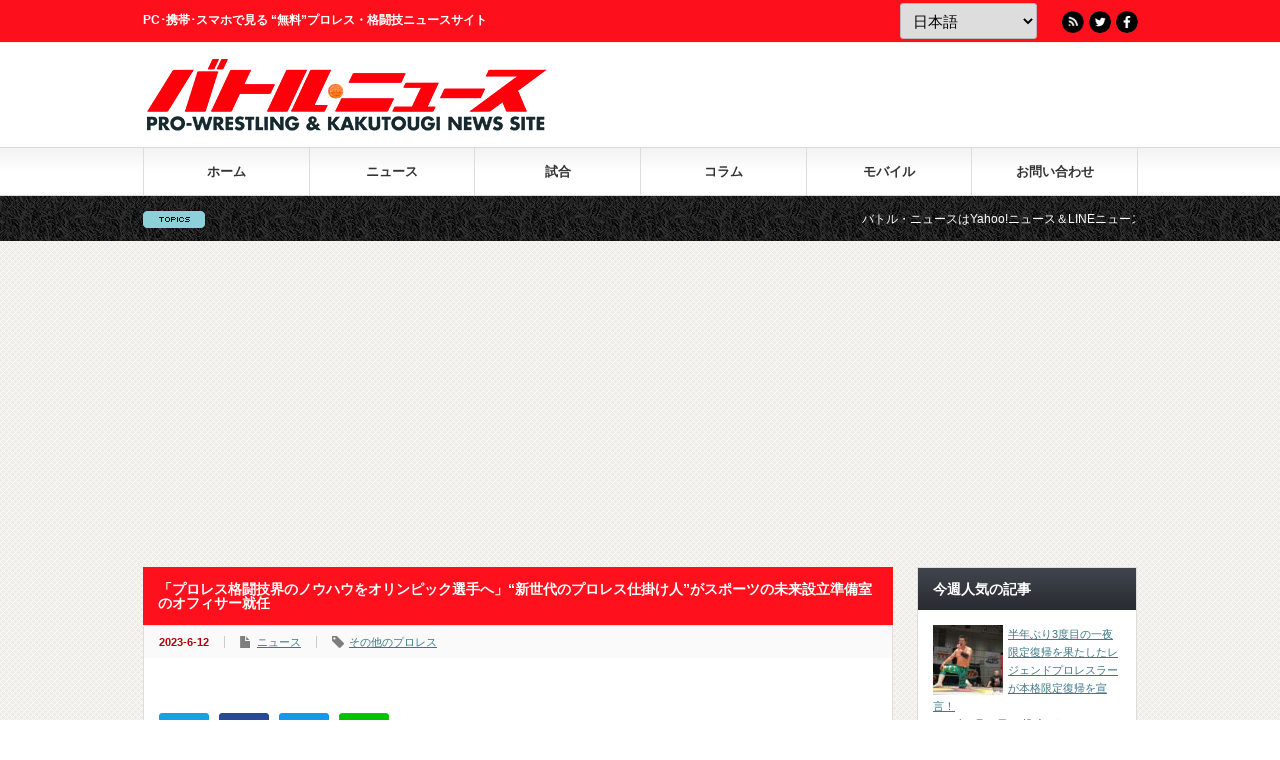

--- FILE ---
content_type: text/html; charset=UTF-8
request_url: https://battle-news.com/?p=100072
body_size: 23441
content:
<!DOCTYPE html PUBLIC "-//W3C//DTD XHTML 1.1//EN" "http://www.w3.org/TR/xhtml11/DTD/xhtml11.dtd">
<html xmlns="http://www.w3.org/1999/xhtml" xmlns:og="http://ogp.me/ns#" xmlns:fb="http://ogp.me/ns/fb#" lang="ja">
<head profile="http://gmpg.org/xfn/11">
<meta http-equiv="Content-Type" content="text/html; charset=UTF-8" />
<meta http-equiv="X-UA-Compatible" content="IE=edge,chrome=1" />
<meta name="viewport" content="width=device-width" />
<title>「プロレス格闘技界のノウハウをオリンピック選手へ」“新世代のプロレス仕掛け人”がスポーツの未来設立準備室のオフィサー就任 | バトル・ニュース</title>
<meta name="description" content="　株式会社メディアインキュベートが手掛ける株式会社スポーツの未来設立準備室が、“新世代のプロレス仕掛け人”伊藤翼が『メディアブランディング・コラボレーションビジネスオフィサー』に就任したことを発表した。" />
<link rel="alternate" type="application/rss+xml" title="バトル・ニュース RSS Feed" href="https://battle-news.com/feed" />
<link rel="alternate" type="application/atom+xml" title="バトル・ニュース Atom Feed" href="https://battle-news.com/feed/atom" />
<link rel="pingback" href="https://battle-news.com/article/xmlrpc.php" />
<link rel='stylesheet' id='slimbox-css'  href='https://battle-news.com/article/wp-content/plugins/boxers-and-swipers/slimbox/css/slimbox2.css?ver=2.05' type='text/css' media='all' />
<link rel='stylesheet' id='toc-screen-css'  href='https://battle-news.com/article/wp-content/plugins/table-of-contents-plus/screen.min.css?ver=1509' type='text/css' media='all' />
<link rel='stylesheet' id='wordpress-popular-posts-css-css'  href='https://battle-news.com/article/wp-content/plugins/wordpress-popular-posts/public/css/wpp.css?ver=4.1.1' type='text/css' media='all' />
<link rel='stylesheet' id='dashicons-css'  href='https://battle-news.com/article/wp-includes/css/dashicons.min.css?ver=4.9.28' type='text/css' media='all' />
<link rel='stylesheet' id='parent-style-css'  href='https://battle-news.com/article/wp-content/themes/gorgeous_tcd013/style.css?ver=4.9.28' type='text/css' media='all' />
<link rel='stylesheet' id='child-style-css'  href='https://battle-news.com/article/wp-content/themes/battle-news/style.css?ver=4.9.28' type='text/css' media='all' />
<!-- Inline jetpack_facebook_likebox -->
<style id='jetpack_facebook_likebox-inline-css' type='text/css'>
.widget_facebook_likebox {
	overflow: hidden;
}

</style>
<link rel='stylesheet' id='jetpack-widget-social-icons-styles-css'  href='https://battle-news.com/article/wp-content/plugins/jetpack/modules/widgets/social-icons/social-icons.css?ver=20170506' type='text/css' media='all' />
<link rel='stylesheet' id='jetpack_css-css'  href='https://battle-news.com/article/wp-content/plugins/jetpack/css/jetpack.css?ver=6.3.7' type='text/css' media='all' />
<script type='text/javascript' src='https://battle-news.com/article/wp-includes/js/jquery/jquery.js?ver=1.12.4'></script>
<script type='text/javascript' src='https://battle-news.com/article/wp-includes/js/jquery/jquery-migrate.min.js?ver=1.4.1'></script>
<script type='text/javascript' src='https://battle-news.com/article/wp-content/plugins/boxers-and-swipers/slimbox/js/slimbox2.js?ver=2.05'></script>
<script type='text/javascript'>
/* <![CDATA[ */
var slimbox_settings = {"loop":null,"overlayOpacity":"0.8","overlayFadeDuration":"400","resizeDuration":"400","resizeEasing":"linear","initialWidth":"250","initialHeight":"250","imageFadeDuration":"400","captionAnimationDuration":"400","counterText":"Image {x} of {y}","closeKeys":"[27, 88, 67]","previousKeys":"[37, 80]","nextKeys":"[39, 78]","infinitescroll":""};
/* ]]> */
</script>
<script type='text/javascript' src='https://battle-news.com/article/wp-content/plugins/boxers-and-swipers/js/jquery.boxersandswipers.slimbox.js?ver=1.00'></script>
<script type='text/javascript'>
/* <![CDATA[ */
var wpp_params = {"rest_api":"1","sampling_active":"1","sampling_rate":"80","ajax_url":"https:\/\/battle-news.com\/wp-json\/wordpress-popular-posts\/v1\/popular-posts\/","action":"update_views_ajax","ID":"100072","token":"94c523c1e8","debug":""};
/* ]]> */
</script>
<script type='text/javascript' src='https://battle-news.com/article/wp-content/plugins/wordpress-popular-posts/public/js/wpp-4.1.0.min.js?ver=4.1.1'></script>
<script type='text/javascript' src='//cdnjs.cloudflare.com/ajax/libs/jquery-easing/1.4.1/jquery.easing.min.js?ver=4.9.28'></script>
<link rel='https://api.w.org/' href='https://battle-news.com/wp-json/' />
<link rel='prev' title='「最高ですね、東京女子」王者の負傷で王座が急遽返上！タイトル戦は流れるも絆のハンディキャップマッチで涙！' href='https://battle-news.com/?p=100065' />
<link rel='next' title='上野勇希が7・2大阪での“あこがれの人”HUBとのシングル戦に武者震い！　「2度とないんじゃないかというくらい純度100%で試合できるのが楽しみ」' href='https://battle-news.com/?p=100076' />
<link rel="canonical" href="https://battle-news.com/?p=100072" />
<link rel='shortlink' href='https://wp.me/pgL10g-q24' />
<link rel="alternate" type="application/json+oembed" href="https://battle-news.com/wp-json/oembed/1.0/embed?url=https%3A%2F%2Fbattle-news.com%2F%3Fp%3D100072" />
<link rel="alternate" type="text/xml+oembed" href="https://battle-news.com/wp-json/oembed/1.0/embed?url=https%3A%2F%2Fbattle-news.com%2F%3Fp%3D100072&#038;format=xml" />
<script type='text/javascript'>
window.___gcfg = {lang: 'en'};
(function() 
{var po = document.createElement('script');
po.type = 'text/javascript'; po.async = true;po.src = 'https://apis.google.com/js/plusone.js';
var s = document.getElementsByTagName('script')[0];
s.parentNode.insertBefore(po, s);
})();</script>
<!-- Wordpress SEO Plugin by Mervin Praison ( https://mer.vin/seo-wordpress/ ) --> 
<link rel='canonical' href='https://battle-news.com/?p=100072' />
<!-- End of Wordpress SEO Plugin by Mervin Praison --> 
<style type="text/css">div#toc_container {width: 28%;}</style>
<link rel='dns-prefetch' href='//v0.wordpress.com'/>
<style type='text/css'>img#wpstats{display:none}</style><!-- OGP -->
<meta property="og:title" content="「プロレス格闘技界のノウハウをオリンピック選手へ」“新世代のプロレス仕掛け人”がスポーツの未来設立準備室のオフィサー就任" />
<meta property="og:type" content="article" />
<meta property="og:url" content="https://battle-news.com/?p=100072" />
<meta property="og:image" content="https://battle-news.com/article/wp-content/uploads/2023/06/20230612tsubasa.jpg" />
<meta property="og:description" content="　株式会社メディアインキュベートが手掛ける株式会社スポーツの未来設立準備室が、“新世代のプロレス仕掛け人”伊藤翼が『メディアブランディング・コラボレーションビジネスオフィサー』に就任したことを発表した..." />
<meta property="og:site_name" content="バトル・ニュース" />
<meta property="fb:app_id" content="728376160831260" />
<meta property="og:locale" content="ja_JP" />
<meta name="twitter:title" content="「プロレス格闘技界のノウハウをオリンピック選手へ」“新世代のプロレス仕掛け人”がスポーツの未来設立準備室のオフィサー就任" />
<meta name="twitter:url" content="https://battle-news.com/?p=100072" />
<meta name="twitter:site" content="@btln" />
<meta name="twitter:image" content="https://battle-news.com/article/wp-content/uploads/2023/06/20230612tsubasa.jpg" />
<meta name="twitter:description" content="　株式会社メディアインキュベートが手掛ける株式会社スポーツの未来設立準備室が、“新世代のプロレス仕掛け人”伊藤翼が『メディアブランディング・コラボレーションビジネスオフィサー』に就任したことを発表した..." />
<meta name="twitter:card" content="summary_large_image" />
<link rel="icon" href="https://battle-news.com/article/wp-content/uploads/2016/10/btln-150x150.png" sizes="32x32" />
<link rel="icon" href="https://battle-news.com/article/wp-content/uploads/2016/10/btln-300x300.png" sizes="192x192" />
<link rel="apple-touch-icon-precomposed" href="https://battle-news.com/article/wp-content/uploads/2016/10/btln-300x300.png" />
<meta name="msapplication-TileImage" content="https://battle-news.com/article/wp-content/uploads/2016/10/btln-300x300.png" />
<!-- Google Ads tag -->
<script async src="https://pagead2.googlesyndication.com/pagead/js/adsbygoogle.js?client=ca-pub-8911744998630348" crossorigin="anonymous"></script>
<!-- Global site tag (gtag.js) - Google Analytics -->
<script async src="https://www.googletagmanager.com/gtag/js?id=UA-85542849-1"></script>
<script>
window.dataLayer = window.dataLayer || [];
function gtag(){dataLayer.push(arguments);}
gtag('js', new Date());
gtag('config', 'UA-85542849-1');
</script>
<link rel="stylesheet" media="screen and (min-width:641px)" href="https://battle-news.com/article/wp-content/themes/battle-news/style_pc.css" type="text/css" />
<link rel="stylesheet" media="screen and (max-width:640px)" href="https://battle-news.com/article/wp-content/themes/battle-news/style_sp.css" type="text/css" />
<link rel="stylesheet" href="https://battle-news.com/article/wp-content/themes/battle-news/japanese.css" type="text/css" />
<style type="text/css">
body { font-size:15px; }
</style>
</head>

<body class=" default">

<div id="header_wrap">
<div id="header" class="clearfix">

<!-- site description -->
<h1 id="site_description">PC･携帯･スマホで見る “無料”プロレス・格闘技ニュースサイト</h1>

<!-- logo -->
<h2 id="logo" style="top:57px; left:1px;"><a href=" https://battle-news.com/" title="バトル・ニュース" data-label="バトル・ニュース"><img src="https://battle-news.com/article/wp-content/uploads/tcd-w/logo.png?1768923782" alt="バトル・ニュース" title="バトル・ニュース" /></a></h2>

<!-- global menu -->
<a href="#" class="menu_button">menu</a>
<div id="global_menu" class="clearfix">
<ul id="menu-%e3%83%a1%e3%83%8b%e3%83%a5%e3%83%bc%e3%83%90%e3%83%bc" class="menu"><li id="menu-item-13" class="menu-item menu-item-type-custom menu-item-object-custom menu-item-home menu-item-13"><a href="http://battle-news.com/">ホーム</a></li>
<li id="menu-item-10" class="menu-item menu-item-type-taxonomy menu-item-object-category current-post-ancestor current-menu-parent current-post-parent menu-item-10"><a href="https://battle-news.com/category/news">ニュース</a></li>
<li id="menu-item-11" class="menu-item menu-item-type-taxonomy menu-item-object-category menu-item-11"><a href="https://battle-news.com/category/battle">試合</a></li>
<li id="menu-item-12" class="menu-item menu-item-type-taxonomy menu-item-object-category menu-item-has-children menu-item-12"><a href="https://battle-news.com/category/column">コラム</a>
<ul class="sub-menu">
	<li id="menu-item-270" class="menu-item menu-item-type-post_type menu-item-object-page menu-item-270"><a href="https://battle-news.com/columnist">コラムニスト紹介</a></li>
	<li id="menu-item-274" class="menu-item menu-item-type-taxonomy menu-item-object-category menu-item-274"><a href="https://battle-news.com/category/column/info">お知らせ</a></li>
	<li id="menu-item-20217" class="menu-item menu-item-type-taxonomy menu-item-object-category menu-item-20217"><a href="https://battle-news.com/category/column/nagashimataryuu">永島編集長の他流試合</a></li>
	<li id="menu-item-20216" class="menu-item menu-item-type-taxonomy menu-item-object-category menu-item-20216"><a href="https://battle-news.com/category/column/wwe-sanpomichi">WWEネットワークの散歩道</a></li>
	<li id="menu-item-82754" class="menu-item menu-item-type-taxonomy menu-item-object-category menu-item-82754"><a href="https://battle-news.com/category/pwtoday">プロレス今日は何の日</a></li>
</ul>
</li>
<li id="menu-item-235" class="menu-item menu-item-type-post_type menu-item-object-page menu-item-235"><a href="https://battle-news.com/mobile-page">モバイル</a></li>
<li id="menu-item-22859" class="menu-item menu-item-type-post_type menu-item-object-page menu-item-22859"><a href="https://battle-news.com/enquiry">お問い合わせ</a></li>
</ul></div>

<!-- news ticker -->
<div id="news_ticker">
<ul id="newslist">
<li><strong><a href="http://headlines.yahoo.co.jp/list/?m=battlen">バトル・ニュースはYahoo!ニュース＆LINEニュース＆グノシー＆gooニュースなどにも記事を配信中！</a></strong></li>
<li><strong><a href="https://www.amazon.co.jp/dp/B07X29K1Y3/">【お知らせ】スマートスピーカーなどにて音声配信開始！</a></strong></li>
<li><strong><a href="http://battle-news.com/?p=313">バトル・ニュースへの広告大募集中！</a></strong></li>
</ul>
</div>

<div id="gtranslate">
	<div class="gtranslate_wrapper" id="gt-wrapper-82053132"></div></div>

<!-- social button -->
<ul id="social_link" class="clearfix">
<li class="rss"><a class="target_blank" href="https://battle-news.com/feed">RSS</a></li>
<li class="twitter"><a class="target_blank" href="https://twitter.com/btln">Twitter</a></li>
<li class="facebook"><a class="target_blank" href="https://www.facebook.com/BattleNEWSJAPAN/">Facebook</a></li>
</ul>

<!-- banner -->
<div id="header_banner">
<script type="text/javascript" language="JavaScript">
yads_ad_ds = '33846_28482';
</script>
<script type="text/javascript" language="JavaScript" src="http://yads.c.yimg.jp/js/yads.js"></script></div>

</div><!-- END #header -->
</div><!-- END #header_wrap -->

<!-- smartphone banner -->

<div id="contents" class="clearfix">
<div id="main_col" itemscope itemtype="http://schema.org/Article" itemprop="articleBody">
<meta itemprop="description" content="　株式会社メディアインキュベートが手掛ける株式会社スポーツの未来設立準備室が、“新世代のプロレス仕掛け人”伊藤翼が『メディアブランディング・コラボレーションビジネスオフィサー』に就任したことを発表した...">
<div itemprop="image" itemscope itemtype="https://schema.org/ImageObject">
  <meta itemprop="url" content="https://battle-news.com/article/wp-content/uploads/2023/06/20230612tsubasa.jpg">
  <meta itemprop="width" content="150">
  <meta itemprop="height" content="100">
</div>
<meta itemprop="datePublished" content="2023-06-12T21:56:38+00:00">
<div  itemprop="author" itemscope itemtype="http://schema.org/Person">
  <meta itemprop="name" content="バトル・ニュース">
</div>
<div itemprop="publisher" itemscope itemtype="http://schema.org/Organization">
  <meta itemprop="name" content="バトル・ニュース">
  <div itemprop="logo" itemscope itemtype="https://schema.org/ImageObject">
    <meta itemprop="url" content="https://battle-news.com/article/wp-content/themes/battle-news/screenshot.png">
    <meta itemprop="width" content="600">
    <meta itemprop="height" content="450">
  </div>
</div>



<h2 class="headline1" id="page_headline" itemprop="headline">「プロレス格闘技界のノウハウをオリンピック選手へ」“新世代のプロレス仕掛け人”がスポーツの未来設立準備室のオフィサー就任</h2>

<div id="content" class="clearfix">


<ul id="single_meta" class="clearfix">
<li class="date" itemprop="dateModified" datetime="2023-06-12T21:56:38+00:00">2023-6-12</li><li class="post_category"><a href="https://battle-news.com/category/news" rel="category tag">ニュース</a></li><li class="post_tag"><a href="https://battle-news.com/tag/etc_prowrestling" rel="tag">その他のプロレス</a></li></ul>

<div class="post clearfix">

<ul id="share" class="clearfix">
    <li class="twitter">
        <!--     <div class="arrowBox">
            <span></span>
        </div> -->
        <a href="https://twitter.com/share?url=https://battle-news.com/?p=100072&text=%E3%80%8C%E3%83%97%E3%83%AD%E3%83%AC%E3%82%B9%E6%A0%BC%E9%97%98%E6%8A%80%E7%95%8C%E3%81%AE%E3%83%8E%E3%82%A6%E3%83%8F%E3%82%A6%E3%82%92%E3%82%AA%E3%83%AA%E3%83%B3%E3%83%94%E3%83%83%E3%82%AF%E9%81%B8%E6%89%8B%E3%81%B8%E3%80%8D%E2%80%9C%E6%96%B0%E4%B8%96%E4%BB%A3%E3%81%AE%E3%83%97%E3%83%AD%E3%83%AC%E3%82%B9%E4%BB%95%E6%8E%9B%E3%81%91%E4%BA%BA%E2%80%9D%E3%81%8C%E3%82%B9%E3%83%9D%E3%83%BC%E3%83%84%E3%81%AE%E6%9C%AA%E6%9D%A5%E8%A8%AD%E7%AB%8B%E6%BA%96%E5%82%99%E5%AE%A4%E3%81%AE%E3%82%AA%E3%83%95%E3%82%A3%E3%82%B5%E3%83%BC%E5%B0%B1%E4%BB%BB+%7C+%E3%83%90%E3%83%88%E3%83%AB%E3%83%BB%E3%83%8B%E3%83%A5%E3%83%BC%E3%82%B9" target="_blank"><img src="https://battle-news.com/article/wp-content/themes/battle-news/img/share/twitter.png" alt="Twitterでシェア"></a>
    </li>
    <li class="facebook">
        <!--     <div class="arrowBox">
            <span></span>
        </div> -->
        <a href="https://www.facebook.com/share.php?u=https://battle-news.com/?p=100072" onclick="window.open(this.href, 'FBwindow', 'width=650, height=450, menubar=no, toolbar=no, scrollbars=yes'); return false;"><img src="https://battle-news.com/article/wp-content/themes/battle-news/img/share/facebook.png" alt="Facebookでシェア"></a>
    </li>
    <li class="hatena">
        <!--     <div class="arrowBox">
            <span></span>
        </div> -->
        <a href="https://b.hatena.ne.jp/entry/https://battle-news.com/?p=100072" class="hatena-bookmark-button" data-hatena-bookmark-layout="simple" title="「プロレス格闘技界のノウハウをオリンピック選手へ」“新世代のプロレス仕掛け人”がスポーツの未来設立準備室のオフィサー就任"><img src="https://battle-news.com/article/wp-content/themes/battle-news/img/share/hatena.png" alt="はてなブックマークに追加" /></a>
        <script type="text/javascript" src="https://b.st-hatena.com/js/bookmark_button.js" charset="utf-8" async="async"></script>
    </li>
    <li class="line">
        <a href="https://line.me/R/msg/text/?「プロレス格闘技界のノウハウをオリンピック選手へ」“新世代のプロレス仕掛け人”がスポーツの未来設立準備室のオフィサー就任https://battle-news.com/?p=100072" target="_blank"><img src="
https://battle-news.com/article/wp-content/themes/battle-news/img/share/line.png" alt="LINEでシェア"></a>
    </li>
</ul>
<div id="single_banner1">
<script type="text/javascript" language="JavaScript">
yads_ad_ds = '75361_28483';
</script>
<script type="text/javascript" language="JavaScript" src="http://yads.c.yimg.jp/js/yads.js"></script></div>

<div class="post_image"><img width="1024" height="682" src="https://battle-news.com/article/wp-content/uploads/2023/06/20230612tsubasa.jpg" class="attachment-large size-large wp-post-image" alt="" /></div>
<p>　株式会社メディアインキュベートが手掛ける株式会社スポーツの未来設立準備室が、“新世代のプロレス仕掛け人”伊藤翼が『メディアブランディング・コラボレーションビジネスオフィサー』に就任したことを発表した。</p>
<p>　株式会社スポーツの未来設立準備室には、東京オリンピック水球日本代表のコップ晴紀イラリオ選手、ワールドツアー優勝プロビーチバレープレイヤーの倉坂正人選手、ギネス保持者フリースタイルバスケットボーラーのJJ選手、史上最年少JPSAロングボード優勝サーファーの井上桜選手＆井上楓選手姉妹など、オリンピック選手や様々なスポーツ選手たちが参加。他にも管理栄養士やメンタルパフォーマンスコーチ、恋愛アドバイザーとセカンドキャリアや常日頃の日常を支える方々が揃っている。</p>
<p>　今回オフィサーとして就任した伊藤翼は、ノンストップの車内で行われた『山手線一周プロレス』、ハローキティともコラボした『サンリオピューロランドプロレス』、ハリウッドスターが多数来場する『コミックコンベンションプロレス』など、異業種と連携しプロレス格闘技を外の業界へ広げる仕掛けを数多く手掛けており、“昭和の過激な仕掛け人”新間寿氏が生み出した“初代タイガーマスク”佐山サトル氏と江戸総鎮守 神田明神のコラボレーションプロデュース、“平成のプロレス仕掛け人”永島勝司氏が編集長を務めるプロレス格闘技メディア『バトル・ニュース』の運営も手掛けている。<br />
　代表を務める会社では大手ゲーム会社やアニメ作品のプロモーションも手掛けており、プロレス団体へのスポンサー獲得にも貢献。役員として参画している会社ではスポーツ選手向けのCBD商品の開発やアパレルのブランディングも行っている。</p>
<p>　今回の参画に関し伊藤翼は「スポーツの未来設立準備室に関わっているオリンピック選手や様々なスポーツ選手へ、プロレス格闘技界で培ったノウハウを活かした活動をできることを嬉しく思います。アニメや舞台のコラボレーションの手法、メディアを使ったブランディングやビジネスなどを幅広く活用していきますのでよろしくお願いします」とコメント。<br />
　株式会社メディアインキュベートは「株式会社スポーツの未来設立準備室において、伊藤翼氏と新たなスポーツビジネスを創出していきます。プロレス格闘技界という今話題のエンターテイメントを勉強させていただきます」と期待を寄せた。</p>
<p>＜伊藤翼経歴＞<br />
　スポーツ報知モバイル『バトル三昧』のPRIDE・ハッスル担当としてプロレス格闘技界に関わり、その後アイスリボン・DDTプロレス・学生プロレスなど女子やインディーを中心に担当。<br />
　『バトル・ニュース』設立後は、メディアを活かした企業間コラボレーションやスポンサーと連携したプロモーションをプロレス団体と連携し率先的に行っている。<br />
　自身が代表を務める株式会社コラボ総研では様々なアニメ・ゲーム作品のプロモーションを行い、アパレルメーカーや国産VAPEメーカー、2.5次元舞台など複数社で取締役や顧問に就任。幅広い業界の知見を活かしたプロモーションやブランディングで、業界を股にかけたコラボレーションを実現し続けている。</p>
<p>＜スポーツの未来設立準備室・参加選手＞<br />
総合格闘家の箕輪ひろば選手<br />
史上最年少JPSAロングボード優勝サーファーの井上桜選手＆井上楓選手姉妹<br />
ギネス保持者フリースタイルバスケットボーラーのJJ選手<br />
ワールドツアー優勝プロビーチバレープレイヤーの倉坂正人選手<br />
フレスコボール日本代表の古川元樹選手<br />
ヨガ＆軟体ダンスパフォーマーのSaya氏<br />
パラバドミントン日本代表選手パーソナルコーチの田中智明選手<br />
東京オリンピック水球日本代表のコップ晴紀イラリオ選手<br />
世界大会2019優勝プロフリースケーターの齋藤司選手<br />
シルクドゥソレイユ出演アーティスティックスイミングの杉山美紗選手<br />
ビーチサッカー日本代表候補の藤本凌久選手<br />
プロダンサーの赤堀文也（Hal）氏<br />
トライアルライダー全日本チャンピオンの塩崎太夢選手<br />
デュアスロン日本チャンピオンの栗原正明選手<br />
ウルトラマン・トライアスロン日本代表の松井一矢選手<br />
etc...</p>





<div id="single_banner2">
<script type="text/javascript" language="JavaScript">
yads_ad_ds = '75361_28483';
</script>
<script type="text/javascript" language="JavaScript" src="http://yads.c.yimg.jp/js/yads.js"></script></div>

   <!-- sns button bottom -->
      <div style="clear:both; margin:40px 0 20px;">
   <ul id="share" class="clearfix">
    <li class="twitter">
        <!--     <div class="arrowBox">
            <span></span>
        </div> -->
        <a href="https://twitter.com/share?url=https://battle-news.com/?p=100072&text=%E3%80%8C%E3%83%97%E3%83%AD%E3%83%AC%E3%82%B9%E6%A0%BC%E9%97%98%E6%8A%80%E7%95%8C%E3%81%AE%E3%83%8E%E3%82%A6%E3%83%8F%E3%82%A6%E3%82%92%E3%82%AA%E3%83%AA%E3%83%B3%E3%83%94%E3%83%83%E3%82%AF%E9%81%B8%E6%89%8B%E3%81%B8%E3%80%8D%E2%80%9C%E6%96%B0%E4%B8%96%E4%BB%A3%E3%81%AE%E3%83%97%E3%83%AD%E3%83%AC%E3%82%B9%E4%BB%95%E6%8E%9B%E3%81%91%E4%BA%BA%E2%80%9D%E3%81%8C%E3%82%B9%E3%83%9D%E3%83%BC%E3%83%84%E3%81%AE%E6%9C%AA%E6%9D%A5%E8%A8%AD%E7%AB%8B%E6%BA%96%E5%82%99%E5%AE%A4%E3%81%AE%E3%82%AA%E3%83%95%E3%82%A3%E3%82%B5%E3%83%BC%E5%B0%B1%E4%BB%BB+%7C+%E3%83%90%E3%83%88%E3%83%AB%E3%83%BB%E3%83%8B%E3%83%A5%E3%83%BC%E3%82%B9" target="_blank"><img src="https://battle-news.com/article/wp-content/themes/battle-news/img/share/twitter.png" alt="Twitterでシェア"></a>
    </li>
    <li class="facebook">
        <!--     <div class="arrowBox">
            <span></span>
        </div> -->
        <a href="https://www.facebook.com/share.php?u=https://battle-news.com/?p=100072" onclick="window.open(this.href, 'FBwindow', 'width=650, height=450, menubar=no, toolbar=no, scrollbars=yes'); return false;"><img src="https://battle-news.com/article/wp-content/themes/battle-news/img/share/facebook.png" alt="Facebookでシェア"></a>
    </li>
    <li class="hatena">
        <!--     <div class="arrowBox">
            <span></span>
        </div> -->
        <a href="https://b.hatena.ne.jp/entry/https://battle-news.com/?p=100072" class="hatena-bookmark-button" data-hatena-bookmark-layout="simple" title="「プロレス格闘技界のノウハウをオリンピック選手へ」“新世代のプロレス仕掛け人”がスポーツの未来設立準備室のオフィサー就任"><img src="https://battle-news.com/article/wp-content/themes/battle-news/img/share/hatena.png" alt="はてなブックマークに追加" /></a>
        <script type="text/javascript" src="https://b.st-hatena.com/js/bookmark_button.js" charset="utf-8" async="async"></script>
    </li>
    <li class="line">
        <a href="https://line.me/R/msg/text/?「プロレス格闘技界のノウハウをオリンピック選手へ」“新世代のプロレス仕掛け人”がスポーツの未来設立準備室のオフィサー就任https://battle-news.com/?p=100072" target="_blank"><img src="
https://battle-news.com/article/wp-content/themes/battle-news/img/share/line.png" alt="LINEでシェア"></a>
    </li>
</ul>   </div>
      <!-- /sns button bottom -->

</div><!-- END .post -->

<div class="nav" itemscope itemtype="http://schema.org/BreadcrumbList">
<ul class="bread_crumb">
	<li class="level-1 top"><span itemprop="itemListElement" itemscope itemtype="http://schema.org/ListItem"><a href="https://battle-news.com/" itemscope itemtype="http://schema.org/Thing" itemprop="item"><span itemprop="name">トップページ</span></a><meta property="position" content=""></span></li>
	<li class="level-2 sub"><span itemprop="itemListElement" itemscope itemtype="http://schema.org/ListItem"><a href="https://battle-news.com/category/news" itemscope itemtype="http://schema.org/Thing" itemprop="item"><span itemprop="name">ニュース</span></a><meta property="position" content=""></span></li>
	<li class="level-3 sub tail current">「プロレス格闘技界のノウハウをオリンピック選手へ」“新世代のプロレス仕掛け人”がスポーツの未来設立準備室のオフィサー就任</li>
</ul>
</div>
<!-- author info -->


<div id="related_post">
<h3 class="headline3">関連記事</h3>
<ul class="clearfix">
<li class="clearfix odd">
<a class="image" href="https://battle-news.com/?p=92287"><img width="150" height="150" src="https://battle-news.com/article/wp-content/uploads/2022/11/20221127_GPS_top-150x150.jpg" class="attachment-small_size size-small_size wp-post-image" alt="" /></a>
<div class="info">
<ul class="meta clearfix">
<li class="date">2022-11-27</li><li class="category"><a href="https://battle-news.com/category/battle" rel="category tag">試合</a></li></ul>
<h4 class="title"><a href="https://battle-news.com/?p=92287">【試合詳細】11･26　HERO新木場大会　【WBCタッグ】加藤茂郎＆千葉智紹vsガッツ石島＆瀧澤晃頼　長井満也vs藤田峰雄　真琴＆朱崇花vs本間多恵＆網倉理奈　友龍＆後藤恵介vsワイルド･ベアー＆大野“ワイルド”翔士　大谷譲二＆橋之介vs海和択弥＆八須拳太郎</a></h4>
</div>
</li>
<li class="clearfix even">
<a class="image" href="https://battle-news.com/?p=130138"><img width="150" height="150" src="https://battle-news.com/article/wp-content/uploads/2025/03/20250327ENDLESSACADEMY-150x150.jpg" class="attachment-small_size size-small_size wp-post-image" alt="" /></a>
<div class="info">
<ul class="meta clearfix">
<li class="date">2025-3-27</li><li class="category"><a href="https://battle-news.com/category/news" rel="category tag">ニュース</a></li></ul>
<h4 class="title"><a href="https://battle-news.com/?p=130138">『在学中からオーディションを受けられる！』大手2.5次元舞台会社が学校設立！女優・山口智子やオリンピック選手、安納サオリらがお祝いのメッセージ！</a></h4>
</div>
</li>
<li class="clearfix odd">
<a class="image" href="https://battle-news.com/?p=43864"><img width="150" height="150" src="https://battle-news.com/article/wp-content/uploads/2018/10/20181019_asakusa_1-150x150.jpg" class="attachment-small_size size-small_size wp-post-image" alt="" /></a>
<div class="info">
<ul class="meta clearfix">
<li class="date">2018-10-19</li><li class="category"><a href="https://battle-news.com/category/news" rel="category tag">ニュース</a></li></ul>
<h4 class="title"><a href="https://battle-news.com/?p=43864">雷神矢口が悲願の浅草プロレス旗揚げ！故・力道山の墓前で昭和プロレスの伝承とご当地プロレスの普及を誓う！</a></h4>
</div>
</li>
<li class="clearfix even">
<a class="image" href="https://battle-news.com/?p=104236"><img width="150" height="150" src="https://battle-news.com/article/wp-content/uploads/2023/09/20230917_hirosima_main-150x150.jpg" class="attachment-small_size size-small_size wp-post-image" alt="" /></a>
<div class="info">
<ul class="meta clearfix">
<li class="date">2023-9-18</li><li class="category"><a href="https://battle-news.com/category/battle" rel="category tag">試合</a></li></ul>
<h4 class="title"><a href="https://battle-news.com/?p=104236">【試合詳細】9･17　FBWファイヤープロレス広島マリーナホップ特設会場大会　大仁田厚&雷神矢口&岡田剛史vsミスター・ポーゴ&宮本裕向&デビルマジシャン　SUGI&進祐哉vs怨霊&土屋クレイジー with 大向美智子　SAKI&櫻井裕子vs沙恵&網倉理奈</a></h4>
</div>
</li>
<li class="clearfix odd">
<a class="image" href="https://battle-news.com/?p=65494"><img width="150" height="150" src="https://battle-news.com/article/wp-content/uploads/2020/12/20201215_COMBO_1-150x150.jpg" class="attachment-small_size size-small_size wp-post-image" alt="" /></a>
<div class="info">
<ul class="meta clearfix">
<li class="date">2020-12-16</li><li class="category"><a href="https://battle-news.com/category/column" rel="category tag">コラム</a>, <a href="https://battle-news.com/category/news" rel="category tag">ニュース</a></li></ul>
<h4 class="title"><a href="https://battle-news.com/?p=65494">【インタビュー】COMBO12・20新宿FACE大会直前！山本SUN＆荒川GMインタビュー！新人・佐藤将太の奮闘に期待！コロナ禍での開催も「不安よりも楽しみ大きい」</a></h4>
</div>
</li>
<li class="clearfix even">
<a class="image" href="https://battle-news.com/?p=31578"><img width="150" height="150" src="https://battle-news.com/article/wp-content/uploads/2017/07/20170722_mutoha_top-150x150.jpg" class="attachment-small_size size-small_size wp-post-image" alt="" srcset="https://battle-news.com/article/wp-content/uploads/2017/07/20170722_mutoha_top-150x150.jpg 150w, https://battle-news.com/article/wp-content/uploads/2017/07/20170722_mutoha_top-120x120.jpg 120w" sizes="(max-width: 150px) 100vw, 150px" /></a>
<div class="info">
<ul class="meta clearfix">
<li class="date">2017-7-22</li><li class="category"><a href="https://battle-news.com/category/news" rel="category tag">ニュース</a></li></ul>
<h4 class="title"><a href="https://battle-news.com/?p=31578">夢闘派プロレスが8･11新木場大会の全対戦カードと見どころを発表！岸和田vs高橋のいぶし銀マッチ、雫vs藤田の女子マッチなど熱闘必至！</a></h4>
</div>
</li>
</ul>
</div>


<div id="previous_next_post" class="clearfix">
<p id="previous_post"><a href="https://battle-news.com/?p=100065" rel="prev">「最高ですね、東京女子」王者の負傷で王座が急遽返上！タイトル戦は流れるも絆のハンディキャップマッチで涙！</a></p>
<p id="next_post"><a href="https://battle-news.com/?p=100076" rel="next">上野勇希が7・2大阪での“あこがれの人”HUBとのシングル戦に武者震い！　「2度とないんじゃないかというくらい純度100%で試合できるのが楽しみ」</a></p>
</div>

</div><!-- END #content -->

<div class="page_navi clearfix">
<p class="back"><a href="https://battle-news.com/">トップページに戻る</a></p>
</div>

</div><!-- END #main_col -->


<div id="side_col">

 <!-- smartphone banner -->
 
 
             <div id="side_widget1">
      
<div class="side_widget clearfix popular-posts" id="wpp-2">

<h3 class="side_headline">今週人気の記事</h3>

<!-- WordPress Popular Posts -->

<ul>
<li><a href="https://battle-news.com/?p=141929" title="半年ぶり3度目の一夜限定復帰を果たしたレジェンドプロレスラーが本格限定復帰を宣言！" target="_self"><img src="https://battle-news.com/article/wp-content/uploads/wordpress-popular-posts/141929-featured-70x70.jpg" width="70" height="70" alt="半年ぶり3度目の一夜限定復帰を果たしたレジェンドプロレスラーが本格限定復帰を宣言！" class="wpp-thumbnail wpp_cached_thumb wpp_featured" /></a> <a href="https://battle-news.com/?p=141929" title="半年ぶり3度目の一夜限定復帰を果たしたレジェンドプロレスラーが本格限定復帰を宣言！" class="wpp-post-title" target="_self">半年ぶり3度目の一夜限定復帰を果たしたレジェンドプロレスラーが本格限定復帰を宣言！</a><br /> <span class="wpp-date">2026年1月11日 に投稿された</span></li>
<li><a href="https://battle-news.com/?p=142516" title="裏切りと惨敗で解散しかけたユニットが若い力で再起動！BIGBOSS清水に蹂躙されたNATURAL VIBESが奇跡を起こしてメンバー増強！" target="_self"><img src="https://battle-news.com/article/wp-content/uploads/wordpress-popular-posts/142516-featured-70x70.jpg" width="70" height="70" alt="裏切りと惨敗で解散しかけたユニットが若い力で再起動！BIGBOSS清水に蹂躙されたNATURAL VIBESが奇跡を起こしてメンバー増強！" class="wpp-thumbnail wpp_cached_thumb wpp_featured" /></a> <a href="https://battle-news.com/?p=142516" title="裏切りと惨敗で解散しかけたユニットが若い力で再起動！BIGBOSS清水に蹂躙されたNATURAL VIBESが奇跡を起こしてメンバー増強！" class="wpp-post-title" target="_self">裏切りと惨敗で解散しかけたユニットが若い力で再起動！BIGBOSS清水に蹂躙されたNATURAL VIBESが奇跡を起こしてメンバー増強！</a><br /> <span class="wpp-date">2026年1月19日 に投稿された</span></li>
<li><a href="https://battle-news.com/?p=142208" title="「マリーゴールドヤバイです終わっちゃいます！」岩谷麻優vs林下詩美のGHC女子王座戦、青野未来vsCHIAKIの真紅のベルト戦が決定的に！" target="_self"><img src="https://battle-news.com/article/wp-content/uploads/wordpress-popular-posts/142208-featured-70x70.jpg" width="70" height="70" alt="「マリーゴールドヤバイです終わっちゃいます！」岩谷麻優vs林下詩美のGHC女子王座戦、青野未来vsCHIAKIの真紅のベルト戦が決定的に！" class="wpp-thumbnail wpp_cached_thumb wpp_featured" /></a> <a href="https://battle-news.com/?p=142208" title="「マリーゴールドヤバイです終わっちゃいます！」岩谷麻優vs林下詩美のGHC女子王座戦、青野未来vsCHIAKIの真紅のベルト戦が決定的に！" class="wpp-post-title" target="_self">「マリーゴールドヤバイです終わっちゃいます！」岩谷麻優vs林下詩美のGHC女子王座戦、青野未来vsCHIAKIの真紅のベルト戦が決定的に！</a><br /> <span class="wpp-date">2026年1月12日 に投稿された</span></li>
<li><a href="https://battle-news.com/?p=142510" title="「このベルトが渋い男たちに巻かれたがってたんだ」56歳の大ベテラン2人が若き悪党を退治しアジアタッグ王座戴冠！" target="_self"><img src="https://battle-news.com/article/wp-content/uploads/wordpress-popular-posts/142510-featured-70x70.jpg" width="70" height="70" alt="「このベルトが渋い男たちに巻かれたがってたんだ」56歳の大ベテラン2人が若き悪党を退治しアジアタッグ王座戴冠！" class="wpp-thumbnail wpp_cached_thumb wpp_featured" /></a> <a href="https://battle-news.com/?p=142510" title="「このベルトが渋い男たちに巻かれたがってたんだ」56歳の大ベテラン2人が若き悪党を退治しアジアタッグ王座戴冠！" class="wpp-post-title" target="_self">「このベルトが渋い男たちに巻かれたがってたんだ」56歳の大ベテラン2人が若き悪党を退治しアジアタッグ王座戴冠！</a><br /> <span class="wpp-date">2026年1月19日 に投稿された</span></li>
<li><a href="https://battle-news.com/?p=142508" title="「憧れを捨てられないお前にこのベルトを巻く資格は無い」棚橋弘至の後継者が王座挑戦表明も現王者が舌戦で圧倒！" target="_self"><img src="https://battle-news.com/article/wp-content/uploads/wordpress-popular-posts/142508-featured-70x70.jpg" width="70" height="70" alt="「憧れを捨てられないお前にこのベルトを巻く資格は無い」棚橋弘至の後継者が王座挑戦表明も現王者が舌戦で圧倒！" class="wpp-thumbnail wpp_cached_thumb wpp_featured" /></a> <a href="https://battle-news.com/?p=142508" title="「憧れを捨てられないお前にこのベルトを巻く資格は無い」棚橋弘至の後継者が王座挑戦表明も現王者が舌戦で圧倒！" class="wpp-post-title" target="_self">「憧れを捨てられないお前にこのベルトを巻く資格は無い」棚橋弘至の後継者が王座挑戦表明も現王者が舌戦で圧倒！</a><br /> <span class="wpp-date">2026年1月19日 に投稿された</span></li>

</ul>

</div>

<div class="widget_text side_widget clearfix widget_custom_html" id="custom_html-13">
<h3 class="side_headline">サイト内検索</h3>
<div class="textwidget custom-html-widget"><style>
.gsc-search-box-tools .gsc-search-box .gsc-input {
padding-right: 0;
}
.cse .gsc-search-button-v2, .gsc-search-button-v2 {
padding: 8px;
}
</style>
<div class="wgs_wrapper" id="wgs_widget_wrapper_id"><div class="gcse-searchbox-only" data-resultsUrl="https://battle-news.com/search_gcse"></div></div></div></div>
<div class="side_widget clearfix widget_calendar" id="calendar-4">
<h3 class="side_headline">日別</h3>
<div id="calendar_wrap" class="calendar_wrap"><table id="wp-calendar">
	<caption>2026年1月</caption>
	<thead>
	<tr>
		<th scope="col" title="日曜日">日</th>
		<th scope="col" title="月曜日">月</th>
		<th scope="col" title="火曜日">火</th>
		<th scope="col" title="水曜日">水</th>
		<th scope="col" title="木曜日">木</th>
		<th scope="col" title="金曜日">金</th>
		<th scope="col" title="土曜日">土</th>
	</tr>
	</thead>

	<tfoot>
	<tr>
		<td colspan="3" id="prev"><a href="https://battle-news.com/?p=date/2025/12">&laquo; 12月</a></td>
		<td class="pad">&nbsp;</td>
		<td colspan="3" id="next" class="pad">&nbsp;</td>
	</tr>
	</tfoot>

	<tbody>
	<tr>
		<td colspan="4" class="pad">&nbsp;</td><td><a href="https://battle-news.com/?p=date/2026/01/01" aria-label="2026年1月1日 に投稿を公開">1</a></td><td><a href="https://battle-news.com/?p=date/2026/01/02" aria-label="2026年1月2日 に投稿を公開">2</a></td><td><a href="https://battle-news.com/?p=date/2026/01/03" aria-label="2026年1月3日 に投稿を公開">3</a></td>
	</tr>
	<tr>
		<td><a href="https://battle-news.com/?p=date/2026/01/04" aria-label="2026年1月4日 に投稿を公開">4</a></td><td><a href="https://battle-news.com/?p=date/2026/01/05" aria-label="2026年1月5日 に投稿を公開">5</a></td><td><a href="https://battle-news.com/?p=date/2026/01/06" aria-label="2026年1月6日 に投稿を公開">6</a></td><td><a href="https://battle-news.com/?p=date/2026/01/07" aria-label="2026年1月7日 に投稿を公開">7</a></td><td><a href="https://battle-news.com/?p=date/2026/01/08" aria-label="2026年1月8日 に投稿を公開">8</a></td><td><a href="https://battle-news.com/?p=date/2026/01/09" aria-label="2026年1月9日 に投稿を公開">9</a></td><td><a href="https://battle-news.com/?p=date/2026/01/10" aria-label="2026年1月10日 に投稿を公開">10</a></td>
	</tr>
	<tr>
		<td><a href="https://battle-news.com/?p=date/2026/01/11" aria-label="2026年1月11日 に投稿を公開">11</a></td><td><a href="https://battle-news.com/?p=date/2026/01/12" aria-label="2026年1月12日 に投稿を公開">12</a></td><td><a href="https://battle-news.com/?p=date/2026/01/13" aria-label="2026年1月13日 に投稿を公開">13</a></td><td><a href="https://battle-news.com/?p=date/2026/01/14" aria-label="2026年1月14日 に投稿を公開">14</a></td><td>15</td><td>16</td><td><a href="https://battle-news.com/?p=date/2026/01/17" aria-label="2026年1月17日 に投稿を公開">17</a></td>
	</tr>
	<tr>
		<td><a href="https://battle-news.com/?p=date/2026/01/18" aria-label="2026年1月18日 に投稿を公開">18</a></td><td><a href="https://battle-news.com/?p=date/2026/01/19" aria-label="2026年1月19日 に投稿を公開">19</a></td><td><a href="https://battle-news.com/?p=date/2026/01/20" aria-label="2026年1月20日 に投稿を公開">20</a></td><td id="today">21</td><td>22</td><td>23</td><td>24</td>
	</tr>
	<tr>
		<td>25</td><td>26</td><td>27</td><td>28</td><td>29</td><td>30</td><td>31</td>
	</tr>
	</tbody>
	</table></div></div>
<div class="side_widget clearfix widget_archive" id="archives-2">
<h3 class="side_headline">月別</h3>
		<label class="screen-reader-text" for="archives-dropdown-2">月別</label>
		<select id="archives-dropdown-2" name="archive-dropdown" onchange='document.location.href=this.options[this.selectedIndex].value;'>
			
			<option value="">月を選択</option>
				<option value='https://battle-news.com/?p=date/2026/01'> 2026年1月 </option>
	<option value='https://battle-news.com/?p=date/2025/12'> 2025年12月 </option>
	<option value='https://battle-news.com/?p=date/2025/11'> 2025年11月 </option>
	<option value='https://battle-news.com/?p=date/2025/10'> 2025年10月 </option>
	<option value='https://battle-news.com/?p=date/2025/09'> 2025年9月 </option>
	<option value='https://battle-news.com/?p=date/2025/08'> 2025年8月 </option>
	<option value='https://battle-news.com/?p=date/2025/07'> 2025年7月 </option>
	<option value='https://battle-news.com/?p=date/2025/06'> 2025年6月 </option>
	<option value='https://battle-news.com/?p=date/2025/05'> 2025年5月 </option>
	<option value='https://battle-news.com/?p=date/2025/04'> 2025年4月 </option>
	<option value='https://battle-news.com/?p=date/2025/03'> 2025年3月 </option>
	<option value='https://battle-news.com/?p=date/2025/02'> 2025年2月 </option>
	<option value='https://battle-news.com/?p=date/2025/01'> 2025年1月 </option>
	<option value='https://battle-news.com/?p=date/2024/12'> 2024年12月 </option>
	<option value='https://battle-news.com/?p=date/2024/11'> 2024年11月 </option>
	<option value='https://battle-news.com/?p=date/2024/10'> 2024年10月 </option>
	<option value='https://battle-news.com/?p=date/2024/09'> 2024年9月 </option>
	<option value='https://battle-news.com/?p=date/2024/08'> 2024年8月 </option>
	<option value='https://battle-news.com/?p=date/2024/07'> 2024年7月 </option>
	<option value='https://battle-news.com/?p=date/2024/06'> 2024年6月 </option>
	<option value='https://battle-news.com/?p=date/2024/05'> 2024年5月 </option>
	<option value='https://battle-news.com/?p=date/2024/04'> 2024年4月 </option>
	<option value='https://battle-news.com/?p=date/2024/03'> 2024年3月 </option>
	<option value='https://battle-news.com/?p=date/2024/02'> 2024年2月 </option>
	<option value='https://battle-news.com/?p=date/2024/01'> 2024年1月 </option>
	<option value='https://battle-news.com/?p=date/2023/12'> 2023年12月 </option>
	<option value='https://battle-news.com/?p=date/2023/11'> 2023年11月 </option>
	<option value='https://battle-news.com/?p=date/2023/10'> 2023年10月 </option>
	<option value='https://battle-news.com/?p=date/2023/09'> 2023年9月 </option>
	<option value='https://battle-news.com/?p=date/2023/08'> 2023年8月 </option>
	<option value='https://battle-news.com/?p=date/2023/07'> 2023年7月 </option>
	<option value='https://battle-news.com/?p=date/2023/06'> 2023年6月 </option>
	<option value='https://battle-news.com/?p=date/2023/05'> 2023年5月 </option>
	<option value='https://battle-news.com/?p=date/2023/04'> 2023年4月 </option>
	<option value='https://battle-news.com/?p=date/2023/03'> 2023年3月 </option>
	<option value='https://battle-news.com/?p=date/2023/02'> 2023年2月 </option>
	<option value='https://battle-news.com/?p=date/2023/01'> 2023年1月 </option>
	<option value='https://battle-news.com/?p=date/2022/12'> 2022年12月 </option>
	<option value='https://battle-news.com/?p=date/2022/11'> 2022年11月 </option>
	<option value='https://battle-news.com/?p=date/2022/10'> 2022年10月 </option>
	<option value='https://battle-news.com/?p=date/2022/09'> 2022年9月 </option>
	<option value='https://battle-news.com/?p=date/2022/08'> 2022年8月 </option>
	<option value='https://battle-news.com/?p=date/2022/07'> 2022年7月 </option>
	<option value='https://battle-news.com/?p=date/2022/06'> 2022年6月 </option>
	<option value='https://battle-news.com/?p=date/2022/05'> 2022年5月 </option>
	<option value='https://battle-news.com/?p=date/2022/04'> 2022年4月 </option>
	<option value='https://battle-news.com/?p=date/2022/03'> 2022年3月 </option>
	<option value='https://battle-news.com/?p=date/2022/02'> 2022年2月 </option>
	<option value='https://battle-news.com/?p=date/2022/01'> 2022年1月 </option>
	<option value='https://battle-news.com/?p=date/2021/12'> 2021年12月 </option>
	<option value='https://battle-news.com/?p=date/2021/11'> 2021年11月 </option>
	<option value='https://battle-news.com/?p=date/2021/10'> 2021年10月 </option>
	<option value='https://battle-news.com/?p=date/2021/09'> 2021年9月 </option>
	<option value='https://battle-news.com/?p=date/2021/08'> 2021年8月 </option>
	<option value='https://battle-news.com/?p=date/2021/07'> 2021年7月 </option>
	<option value='https://battle-news.com/?p=date/2021/06'> 2021年6月 </option>
	<option value='https://battle-news.com/?p=date/2021/05'> 2021年5月 </option>
	<option value='https://battle-news.com/?p=date/2021/04'> 2021年4月 </option>
	<option value='https://battle-news.com/?p=date/2021/03'> 2021年3月 </option>
	<option value='https://battle-news.com/?p=date/2021/02'> 2021年2月 </option>
	<option value='https://battle-news.com/?p=date/2021/01'> 2021年1月 </option>
	<option value='https://battle-news.com/?p=date/2020/12'> 2020年12月 </option>
	<option value='https://battle-news.com/?p=date/2020/11'> 2020年11月 </option>
	<option value='https://battle-news.com/?p=date/2020/10'> 2020年10月 </option>
	<option value='https://battle-news.com/?p=date/2020/09'> 2020年9月 </option>
	<option value='https://battle-news.com/?p=date/2020/08'> 2020年8月 </option>
	<option value='https://battle-news.com/?p=date/2020/07'> 2020年7月 </option>
	<option value='https://battle-news.com/?p=date/2020/06'> 2020年6月 </option>
	<option value='https://battle-news.com/?p=date/2020/05'> 2020年5月 </option>
	<option value='https://battle-news.com/?p=date/2020/04'> 2020年4月 </option>
	<option value='https://battle-news.com/?p=date/2020/03'> 2020年3月 </option>
	<option value='https://battle-news.com/?p=date/2020/02'> 2020年2月 </option>
	<option value='https://battle-news.com/?p=date/2020/01'> 2020年1月 </option>
	<option value='https://battle-news.com/?p=date/2019/12'> 2019年12月 </option>
	<option value='https://battle-news.com/?p=date/2019/11'> 2019年11月 </option>
	<option value='https://battle-news.com/?p=date/2019/10'> 2019年10月 </option>
	<option value='https://battle-news.com/?p=date/2019/09'> 2019年9月 </option>
	<option value='https://battle-news.com/?p=date/2019/08'> 2019年8月 </option>
	<option value='https://battle-news.com/?p=date/2019/07'> 2019年7月 </option>
	<option value='https://battle-news.com/?p=date/2019/06'> 2019年6月 </option>
	<option value='https://battle-news.com/?p=date/2019/05'> 2019年5月 </option>
	<option value='https://battle-news.com/?p=date/2019/04'> 2019年4月 </option>
	<option value='https://battle-news.com/?p=date/2019/03'> 2019年3月 </option>
	<option value='https://battle-news.com/?p=date/2019/02'> 2019年2月 </option>
	<option value='https://battle-news.com/?p=date/2019/01'> 2019年1月 </option>
	<option value='https://battle-news.com/?p=date/2018/12'> 2018年12月 </option>
	<option value='https://battle-news.com/?p=date/2018/11'> 2018年11月 </option>
	<option value='https://battle-news.com/?p=date/2018/10'> 2018年10月 </option>
	<option value='https://battle-news.com/?p=date/2018/09'> 2018年9月 </option>
	<option value='https://battle-news.com/?p=date/2018/08'> 2018年8月 </option>
	<option value='https://battle-news.com/?p=date/2018/07'> 2018年7月 </option>
	<option value='https://battle-news.com/?p=date/2018/06'> 2018年6月 </option>
	<option value='https://battle-news.com/?p=date/2018/05'> 2018年5月 </option>
	<option value='https://battle-news.com/?p=date/2018/04'> 2018年4月 </option>
	<option value='https://battle-news.com/?p=date/2018/03'> 2018年3月 </option>
	<option value='https://battle-news.com/?p=date/2018/02'> 2018年2月 </option>
	<option value='https://battle-news.com/?p=date/2018/01'> 2018年1月 </option>
	<option value='https://battle-news.com/?p=date/2017/12'> 2017年12月 </option>
	<option value='https://battle-news.com/?p=date/2017/11'> 2017年11月 </option>
	<option value='https://battle-news.com/?p=date/2017/10'> 2017年10月 </option>
	<option value='https://battle-news.com/?p=date/2017/09'> 2017年9月 </option>
	<option value='https://battle-news.com/?p=date/2017/08'> 2017年8月 </option>
	<option value='https://battle-news.com/?p=date/2017/07'> 2017年7月 </option>
	<option value='https://battle-news.com/?p=date/2017/06'> 2017年6月 </option>
	<option value='https://battle-news.com/?p=date/2017/05'> 2017年5月 </option>
	<option value='https://battle-news.com/?p=date/2017/04'> 2017年4月 </option>
	<option value='https://battle-news.com/?p=date/2017/03'> 2017年3月 </option>
	<option value='https://battle-news.com/?p=date/2017/02'> 2017年2月 </option>
	<option value='https://battle-news.com/?p=date/2017/01'> 2017年1月 </option>
	<option value='https://battle-news.com/?p=date/2016/12'> 2016年12月 </option>
	<option value='https://battle-news.com/?p=date/2016/11'> 2016年11月 </option>
	<option value='https://battle-news.com/?p=date/2016/10'> 2016年10月 </option>
	<option value='https://battle-news.com/?p=date/2016/09'> 2016年9月 </option>
	<option value='https://battle-news.com/?p=date/2016/08'> 2016年8月 </option>
	<option value='https://battle-news.com/?p=date/2016/07'> 2016年7月 </option>
	<option value='https://battle-news.com/?p=date/2016/06'> 2016年6月 </option>
	<option value='https://battle-news.com/?p=date/2016/05'> 2016年5月 </option>
	<option value='https://battle-news.com/?p=date/2016/04'> 2016年4月 </option>
	<option value='https://battle-news.com/?p=date/2016/03'> 2016年3月 </option>
	<option value='https://battle-news.com/?p=date/2016/02'> 2016年2月 </option>
	<option value='https://battle-news.com/?p=date/2016/01'> 2016年1月 </option>
	<option value='https://battle-news.com/?p=date/2015/12'> 2015年12月 </option>
	<option value='https://battle-news.com/?p=date/2015/11'> 2015年11月 </option>
	<option value='https://battle-news.com/?p=date/2015/10'> 2015年10月 </option>
	<option value='https://battle-news.com/?p=date/2015/09'> 2015年9月 </option>
	<option value='https://battle-news.com/?p=date/2015/08'> 2015年8月 </option>
	<option value='https://battle-news.com/?p=date/2015/07'> 2015年7月 </option>
	<option value='https://battle-news.com/?p=date/2015/06'> 2015年6月 </option>
	<option value='https://battle-news.com/?p=date/2015/05'> 2015年5月 </option>
	<option value='https://battle-news.com/?p=date/2015/04'> 2015年4月 </option>
	<option value='https://battle-news.com/?p=date/2015/03'> 2015年3月 </option>
	<option value='https://battle-news.com/?p=date/2015/02'> 2015年2月 </option>
	<option value='https://battle-news.com/?p=date/2015/01'> 2015年1月 </option>
	<option value='https://battle-news.com/?p=date/2014/12'> 2014年12月 </option>
	<option value='https://battle-news.com/?p=date/2014/11'> 2014年11月 </option>
	<option value='https://battle-news.com/?p=date/2014/10'> 2014年10月 </option>

		</select>
		</div>
<div class="side_widget clearfix ad_widget" id="ad_widget-2">

<script type="text/javascript" language="JavaScript">
<!--
yads_ad_ds = '14266_15541';
//-->
</script>
<script type="text/javascript" language="JavaScript" src="http://yads.yahoo.co.jp/js/yads.js"></script>
</div>
     </div>
        
 
</div>

</div><!-- END #contents -->

<a id="return_top" href="#header">ページ上部へ戻る</a>

<div id="footer_wrap">
<div id="footer" class="clearfix">

<div id="footer_widget_area">
<div id="footer_widget">
<div class="footer_widget clearfix tw" id="tw-2">
<h3 class="footer_headline">Tags</h3>
<div class="tw"><a href="https://battle-news.com/tag/2point5" class="tw-tag tag-link-312" title="3 topics" rel="tag" style="font-size: 10pt;">2point5</a>
<a href="https://battle-news.com/tag/a-team" class="tw-tag tag-link-278" title="9 topics" rel="tag" style="font-size: 10pt;">A-TEAM</a>
<a href="https://battle-news.com/tag/aaa" class="tw-tag tag-link-137" title="1 topics" rel="tag" style="font-size: 10pt;">AAA</a>
<a href="https://battle-news.com/tag/aew" class="tw-tag tag-link-188" title="23 topics" rel="tag" style="font-size: 10pt;">AEW</a>
<a href="https://battle-news.com/tag/akino" class="tw-tag tag-link-273" title="1 topics" rel="tag" style="font-size: 10pt;">AKINO</a>
<a href="https://battle-news.com/tag/all-doin" class="tw-tag tag-link-185" title="1 topics" rel="tag" style="font-size: 10pt;">ALL DOIN</a>
<a href="https://battle-news.com/tag/alldoin" class="tw-tag tag-link-184" title="1 topics" rel="tag" style="font-size: 10pt;">ALLDOIN</a>
<a href="https://battle-news.com/tag/aoi" class="tw-tag tag-link-277" title="3 topics" rel="tag" style="font-size: 10pt;">Aoi</a>
<a href="https://battle-news.com/tag/assemble" class="tw-tag tag-link-212" title="4 topics" rel="tag" style="font-size: 10pt;">Assemble</a>
<a href="https://battle-news.com/tag/asuka" class="tw-tag tag-link-76" title="47 topics" rel="tag" style="font-size: 10pt;">ASUKA PROJECT</a>
<a href="https://battle-news.com/tag/bellator" class="tw-tag tag-link-198" title="20 topics" rel="tag" style="font-size: 10pt;">BELLATOR</a>
<a href="https://battle-news.com/tag/blade" class="tw-tag tag-link-71" title="4 topics" rel="tag" style="font-size: 10pt;">BLADE</a>
<a href="https://battle-news.com/tag/bloodsport" class="tw-tag tag-link-315" title="21 topics" rel="tag" style="font-size: 10pt;">Bloodsport</a>
<a href="https://battle-news.com/tag/bwp" class="tw-tag tag-link-189" title="1 topics" rel="tag" style="font-size: 10pt;">BWP</a>
<a href="https://battle-news.com/tag/cmll" class="tw-tag tag-link-162" title="2 topics" rel="tag" style="font-size: 10pt;">CMLL</a>
<a href="https://battle-news.com/tag/colors" class="tw-tag tag-link-211" title="11 topics" rel="tag" style="font-size: 10pt;">Color’s</a>
<a href="https://battle-news.com/tag/combo" class="tw-tag tag-link-339" title="3 topics" rel="tag" style="font-size: 10pt;">COMBO</a>
<a href="https://battle-news.com/tag/cpe" class="tw-tag tag-link-142" title="1 topics" rel="tag" style="font-size: 10pt;">CPE</a>
<a href="https://battle-news.com/tag/crysis" class="tw-tag tag-link-122" title="2 topics" rel="tag" style="font-size: 10pt;">CRYSIS</a>
<a href="https://battle-news.com/tag/d-rise" class="tw-tag tag-link-101" title="2 topics" rel="tag" style="font-size: 10pt;">D-RISE</a>
<a href="https://battle-news.com/tag/dash%ef%bd%a5%e3%83%81%e3%82%b5%e3%82%b3" class="tw-tag tag-link-268" title="1 topics" rel="tag" style="font-size: 10pt;">DASH･チサコ</a>
<a href="https://battle-news.com/tag/deep" class="tw-tag tag-link-50" title="22 topics" rel="tag" style="font-size: 10pt;">DEEP</a>
<a href="https://battle-news.com/tag/deepkick" class="tw-tag tag-link-232" title="2 topics" rel="tag" style="font-size: 10pt;">DEEPKICK</a>
<a href="https://battle-news.com/tag/dfw" class="tw-tag tag-link-309" title="1 topics" rel="tag" style="font-size: 10pt;">DFW</a>
<a href="https://battle-news.com/tag/discus" class="tw-tag tag-link-180" title="2 topics" rel="tag" style="font-size: 10pt;">DISCUS</a>
<a href="https://battle-news.com/tag/dna" class="tw-tag tag-link-75" title="25 topics" rel="tag" style="font-size: 10pt;">DNA</a>
<a href="https://battle-news.com/tag/evolution" class="tw-tag tag-link-225" title="64 topics" rel="tag" style="font-size: 10pt;">Evolution</a>
<a href="https://battle-news.com/tag/fbw" class="tw-tag tag-link-228" title="2 topics" rel="tag" style="font-size: 10pt;">FBW</a>
<a href="https://battle-news.com/tag/fd" class="tw-tag tag-link-81" title="19 topics" rel="tag" style="font-size: 10pt;">Fortune Dream</a>
<a href="https://battle-news.com/tag/freedoms" class="tw-tag tag-link-91" title="8 topics" rel="tag" style="font-size: 10pt;">FREEDOMS</a>
<a href="https://battle-news.com/tag/fto" class="tw-tag tag-link-285" title="3 topics" rel="tag" style="font-size: 10pt;">FTO</a>
<a href="https://battle-news.com/tag/gaea-japan" class="tw-tag tag-link-201" title="5 topics" rel="tag" style="font-size: 10pt;">GAEA JAPAN</a>
<a href="https://battle-news.com/tag/genexy" class="tw-tag tag-link-44" title="6 topics" rel="tag" style="font-size: 10pt;">Genexy</a>
<a href="https://battle-news.com/tag/girls-s-cup" class="tw-tag tag-link-133" title="2 topics" rel="tag" style="font-size: 10pt;">Girls S-cup</a>
<a href="https://battle-news.com/tag/gladiator" class="tw-tag tag-link-229" title="24 topics" rel="tag" style="font-size: 10pt;">GLADIATOR</a>
<a href="https://battle-news.com/tag/going-up" class="tw-tag tag-link-179" title="11 topics" rel="tag" style="font-size: 10pt;">GOING-UP</a>
<a href="https://battle-news.com/tag/gps" class="tw-tag tag-link-164" title="2 topics" rel="tag" style="font-size: 10pt;">GPS</a>
<a href="https://battle-news.com/tag/grachan" class="tw-tag tag-link-152" title="1 topics" rel="tag" style="font-size: 10pt;">GRACHAN</a>
<a href="https://battle-news.com/tag/grapplemax" class="tw-tag tag-link-308" title="1 topics" rel="tag" style="font-size: 10pt;">Grapplemax</a>
<a href="https://battle-news.com/tag/hero" class="tw-tag tag-link-236" title="49 topics" rel="tag" style="font-size: 10pt;">HERO</a>
<a href="https://battle-news.com/tag/hot%e3%82%b7%e3%83%a5%e3%82%b7%e3%83%a5" class="tw-tag tag-link-235" title="34 topics" rel="tag" style="font-size: 10pt;">hotシュシュ</a>
<a href="https://battle-news.com/tag/igf" class="tw-tag tag-link-66" title="50 topics" rel="tag" style="font-size: 10pt;">IGF</a>
<a href="https://battle-news.com/tag/ism" class="tw-tag tag-link-163" title="2 topics" rel="tag" style="font-size: 10pt;">ISM</a>
<a href="https://battle-news.com/tag/jst" class="tw-tag tag-link-175" title="2 topics" rel="tag" style="font-size: 10pt;">J@st</a>
<a href="https://battle-news.com/tag/jma-expo" class="tw-tag tag-link-330" title="5 topics" rel="tag" style="font-size: 10pt;">JMA EXPO</a>
<a href="https://battle-news.com/tag/jto" class="tw-tag tag-link-263" title="27 topics" rel="tag" style="font-size: 10pt;">JTO</a>
<a href="https://battle-news.com/tag/just-tap-out" class="tw-tag tag-link-207" title="21 topics" rel="tag" style="font-size: 10pt;">JUST TAP OUT</a>
<a href="https://battle-news.com/tag/jwp" class="tw-tag tag-link-97" title="71 topics" rel="tag" style="font-size: 10pt;">JWP</a>
<a href="https://battle-news.com/tag/k-dojo" class="tw-tag tag-link-69" title="66 topics" rel="tag" style="font-size: 10pt;">KAIENTAI DOJO</a>
<a href="https://battle-news.com/tag/kaiju-big-battel" class="tw-tag tag-link-331" title="3 topics" rel="tag" style="font-size: 10pt;">Kaiju Big Battel</a>
<a href="https://battle-news.com/tag/zone" class="tw-tag tag-link-46" title="3 topics" rel="tag" style="font-size: 10pt;">KICKBOXING ZONE</a>
<a href="https://battle-news.com/tag/kitsune" class="tw-tag tag-link-298" title="2 topics" rel="tag" style="font-size: 10pt;">KITSUNE</a>
<a href="https://battle-news.com/tag/knockout" class="tw-tag tag-link-158" title="14 topics" rel="tag" style="font-size: 10pt;">KNOCKOUT</a>
<a href="https://battle-news.com/tag/knock-out" class="tw-tag tag-link-139" title="47 topics" rel="tag" style="font-size: 10pt;">KNOCK OUT</a>
<a href="https://battle-news.com/tag/krush" class="tw-tag tag-link-88" title="15 topics" rel="tag" style="font-size: 10pt;">Krush</a>
<a href="https://battle-news.com/tag/legend" class="tw-tag tag-link-79" title="3 topics" rel="tag" style="font-size: 10pt;">LEGEND</a>
<a href="https://battle-news.com/tag/lethwei" class="tw-tag tag-link-144" title="1 topics" rel="tag" style="font-size: 10pt;">Lethwei</a>
<a href="https://battle-news.com/tag/linda" class="tw-tag tag-link-254" title="2 topics" rel="tag" style="font-size: 10pt;">LINDA</a>
<a href="https://battle-news.com/tag/llpw-x" class="tw-tag tag-link-55" title="56 topics" rel="tag" style="font-size: 10pt;">LLPW-X</a>
<a href="https://battle-news.com/tag/masters" class="tw-tag tag-link-148" title="21 topics" rel="tag" style="font-size: 10pt;">MASTERS</a>
<a href="https://battle-news.com/tag/nomads" class="tw-tag tag-link-222" title="27 topics" rel="tag" style="font-size: 10pt;">NOMADS</a>
<a href="https://battle-news.com/tag/one" class="tw-tag tag-link-190" title="58 topics" rel="tag" style="font-size: 10pt;">ONE</a>
<a href="https://battle-news.com/tag/osaka_joshi" class="tw-tag tag-link-129" title="2 topics" rel="tag" style="font-size: 10pt;">OSAKA女子</a>
<a href="https://battle-news.com/tag/osaka_joshipro" class="tw-tag tag-link-143" title="4 topics" rel="tag" style="font-size: 10pt;">OSAKA女子プロレス</a>
<a href="https://battle-news.com/tag/osw" class="tw-tag tag-link-214" title="3 topics" rel="tag" style="font-size: 10pt;">OSW</a>
<a href="https://battle-news.com/tag/owe" class="tw-tag tag-link-192" title="3 topics" rel="tag" style="font-size: 10pt;">OWE</a>
<a href="https://battle-news.com/tag/ozacademy" class="tw-tag tag-link-72" title="32 topics" rel="tag" style="font-size: 10pt;">OZアカデミー</a>
<a href="https://battle-news.com/tag/puzzle" class="tw-tag tag-link-306" title="1 topics" rel="tag" style="font-size: 10pt;">PUZZLE</a>
<a href="https://battle-news.com/tag/quintet" class="tw-tag tag-link-173" title="11 topics" rel="tag" style="font-size: 10pt;">QUINTET</a>
<a href="https://battle-news.com/tag/realzero1" class="tw-tag tag-link-313" title="3 topics" rel="tag" style="font-size: 10pt;">REALZERO1</a>
<a href="https://battle-news.com/tag/rebels" class="tw-tag tag-link-183" title="1 topics" rel="tag" style="font-size: 10pt;">REBELS</a>
<a href="https://battle-news.com/tag/rhythm" class="tw-tag tag-link-264" title="2 topics" rel="tag" style="font-size: 10pt;">rhythm</a>
<a href="https://battle-news.com/tag/rings" class="tw-tag tag-link-84" title="26 topics" rel="tag" style="font-size: 10pt;">RINGS</a>
<a href="https://battle-news.com/tag/rise" class="tw-tag tag-link-90" title="10 topics" rel="tag" style="font-size: 10pt;">RISE</a>
<a href="https://battle-news.com/tag/saki" class="tw-tag tag-link-259" title="1 topics" rel="tag" style="font-size: 10pt;">SAKI</a>
<a href="https://battle-news.com/tag/sareee" class="tw-tag tag-link-246" title="2 topics" rel="tag" style="font-size: 10pt;">Sareee</a>
<a href="https://battle-news.com/tag/sareee-ism" class="tw-tag tag-link-237" title="15 topics" rel="tag" style="font-size: 10pt;">Sareee-ISM</a>
<a href="https://battle-news.com/tag/secretbase" class="tw-tag tag-link-57" title="15 topics" rel="tag" style="font-size: 10pt;">SECRET BASE</a>
<a href="https://battle-news.com/tag/sei%e2%98%86za" class="tw-tag tag-link-147" title="11 topics" rel="tag" style="font-size: 10pt;">SEI☆ZA</a>
<a href="https://battle-news.com/tag/set-up" class="tw-tag tag-link-307" title="4 topics" rel="tag" style="font-size: 10pt;">SET UP</a>
<a href="https://battle-news.com/tag/sukeban" class="tw-tag tag-link-288" title="2 topics" rel="tag" style="font-size: 10pt;">SUKEBAN</a>
<a href="https://battle-news.com/tag/t-hearts" class="tw-tag tag-link-319" title="21 topics" rel="tag" style="font-size: 10pt;">T-HEARTS</a>
<a href="https://battle-news.com/tag/twf" class="tw-tag tag-link-160" title="2 topics" rel="tag" style="font-size: 10pt;">T/W/F</a>
<a href="https://battle-news.com/tag/takayamania" class="tw-tag tag-link-329" title="2 topics" rel="tag" style="font-size: 10pt;">TAKAYAMANIA</a>
<a href="https://battle-news.com/tag/the-match" class="tw-tag tag-link-223" title="25 topics" rel="tag" style="font-size: 10pt;">THE MATCH</a>
<a href="https://battle-news.com/tag/u-style" class="tw-tag tag-link-83" title="4 topics" rel="tag" style="font-size: 10pt;">U-STYLE</a>
<a href="https://battle-news.com/tag/udon" class="tw-tag tag-link-234" title="4 topics" rel="tag" style="font-size: 10pt;">UDON</a>
<a href="https://battle-news.com/tag/ufc" class="tw-tag tag-link-109" title="16 topics" rel="tag" style="font-size: 10pt;">UFC</a>
<a href="https://battle-news.com/tag/ujpw" class="tw-tag tag-link-301" title="7 topics" rel="tag" style="font-size: 10pt;">UJPW</a>
<a href="https://battle-news.com/tag/ultimate-shooting" class="tw-tag tag-link-337" title="4 topics" rel="tag" style="font-size: 10pt;">Ultimate Shooting</a>
<a href="https://battle-news.com/tag/vkf" class="tw-tag tag-link-54" title="60 topics" rel="tag" style="font-size: 10pt;">VKFプロレス</a>
<a href="https://battle-news.com/tag/wardog" class="tw-tag tag-link-233" title="3 topics" rel="tag" style="font-size: 10pt;">WARDOG</a>
<a href="https://battle-news.com/tag/wj%e3%83%97%e3%83%ad%e3%83%ac%e3%82%b9" class="tw-tag tag-link-335" title="2 topics" rel="tag" style="font-size: 10pt;">WJプロレス</a>
<a href="https://battle-news.com/tag/yuna" class="tw-tag tag-link-271" title="1 topics" rel="tag" style="font-size: 10pt;">YUNA</a>
<a href="https://battle-news.com/tag/kirakira" class="tw-tag tag-link-47" title="8 topics" rel="tag" style="font-size: 10pt;">きらきら太陽プロジェクト</a>
<a href="https://battle-news.com/tag/%e3%81%97%e3%82%83%e3%81%82" class="tw-tag tag-link-321" title="1 topics" rel="tag" style="font-size: 10pt;">しゃあ</a>
<a href="https://battle-news.com/tag/%e3%81%a9%e3%81%99%e3%81%93%e3%81%84%e3%83%97%e3%83%ad%e3%83%ac%e3%82%b9" class="tw-tag tag-link-194" title="6 topics" rel="tag" style="font-size: 10pt;">どすこいプロレス</a>
<a href="https://battle-news.com/tag/%e3%81%af%e3%81%90%e3%82%8cigf%e3%82%a4%e3%83%b3%e3%82%bf%e3%83%bc%e3%83%8a%e3%82%b7%e3%83%a7%e3%83%8a%e3%83%ab" class="tw-tag tag-link-178" title="5 topics" rel="tag" style="font-size: 10pt;">はぐれIGFインターナショナル</a>
<a href="https://battle-news.com/tag/%e3%81%be%e3%81%a3%e3%81%99%e3%82%8b" class="tw-tag tag-link-199" title="5 topics" rel="tag" style="font-size: 10pt;">まっする</a>
<a href="https://battle-news.com/tag/%e3%81%bf%e3%82%86" class="tw-tag tag-link-286" title="1 topics" rel="tag" style="font-size: 10pt;">みゆ</a>
<a href="https://battle-news.com/tag/%e3%82%86%e3%81%a5%e3%81%8d" class="tw-tag tag-link-323" title="1 topics" rel="tag" style="font-size: 10pt;">ゆづき</a>
<a href="https://battle-news.com/tag/%e3%82%a2%e3%82%a4%e3%82%ac%e3%83%bc" class="tw-tag tag-link-275" title="1 topics" rel="tag" style="font-size: 10pt;">アイガー</a>
<a href="https://battle-news.com/tag/%e3%82%a2%e3%82%af%e3%83%88%e3%83%aa%e3%82%a6%e3%83%a0" class="tw-tag tag-link-342" title="2 topics" rel="tag" style="font-size: 10pt;">アクトリウム</a>
<a href="https://battle-news.com/tag/%e3%82%a2%e3%82%af%e3%83%88%e3%83%aa%e3%83%b3%e3%82%b0" class="tw-tag tag-link-213" title="47 topics" rel="tag" style="font-size: 10pt;">アクトリング</a>
<a href="https://battle-news.com/tag/%e3%82%a2%e3%82%af%e3%83%88%e3%83%ac%e3%82%b9%e3%82%ac%e3%83%bc%e3%83%ab%e3%82%ba" class="tw-tag tag-link-302" title="2 topics" rel="tag" style="font-size: 10pt;">アクトレスガールズ</a>
<a href="https://battle-news.com/tag/applestar" class="tw-tag tag-link-118" title="17 topics" rel="tag" style="font-size: 10pt;">アップルスタープロレス</a>
<a href="https://battle-news.com/tag/apache" class="tw-tag tag-link-141" title="4 topics" rel="tag" style="font-size: 10pt;">アパッチプロレス軍</a>
<a href="https://battle-news.com/tag/%e3%82%a2%e3%83%ab%e3%82%b7%e3%82%aa%e3%83%b3" class="tw-tag tag-link-310" title="3 topics" rel="tag" style="font-size: 10pt;">アルシオン</a>
<a href="https://battle-news.com/tag/%e3%82%a2%e3%83%ab%e3%83%95%e3%82%a1%e3%82%b8%e3%83%a3%e3%83%91%e3%83%b3" class="tw-tag tag-link-231" title="2 topics" rel="tag" style="font-size: 10pt;">アルファジャパン</a>
<a href="https://battle-news.com/tag/%e3%82%a6%e3%83%8a%e3%82%ae%e3%83%bb%e3%82%b5%e3%83%a4%e3%82%ab" class="tw-tag tag-link-334" title="18 topics" rel="tag" style="font-size: 10pt;">ウナギ・サヤカ</a>
<a href="https://battle-news.com/tag/kanapro" class="tw-tag tag-link-100" title="7 topics" rel="tag" style="font-size: 10pt;">カナプロ</a>
<a href="https://battle-news.com/tag/%e3%82%b3%e3%83%9e%e3%83%b3%e3%83%89%e3%83%9c%e3%83%aa%e3%82%b7%e3%83%a7%e3%82%a4" class="tw-tag tag-link-304" title="1 topics" rel="tag" style="font-size: 10pt;">コマンドボリショイ</a>
<a href="https://battle-news.com/tag/%e3%82%b3%e3%83%ac%e3%82%ac%e3%83%97%e3%83%ad%e3%83%ac%e3%82%b9" class="tw-tag tag-link-218" title="5 topics" rel="tag" style="font-size: 10pt;">コレガプロレス</a>
<a href="https://battle-news.com/tag/%e3%82%b4%e3%82%ad%e3%82%b2%e3%83%b3%e3%83%97%e3%83%ad%e3%83%ac%e3%82%b9" class="tw-tag tag-link-338" title="1 topics" rel="tag" style="font-size: 10pt;">ゴキゲンプロレス</a>
<a href="https://battle-news.com/tag/shootboxing" class="tw-tag tag-link-134" title="1 topics" rel="tag" style="font-size: 10pt;">シュートボクシング</a>
<a href="https://battle-news.com/tag/%e3%82%b7%e3%83%a7%e3%83%bc%e3%83%b3%e3%82%ad%e3%83%a3%e3%83%97%e3%83%81%e3%83%a3%e3%83%bc" class="tw-tag tag-link-318" title="5 topics" rel="tag" style="font-size: 10pt;">ショーンキャプチャー</a>
<a href="https://battle-news.com/tag/%e3%82%b9%e3%82%bf%e3%83%bc%e3%83%80%e3%83%a0%e2%98%85%e3%82%a2%e3%82%a4%e3%83%89%e3%83%ab%e3%82%ba" class="tw-tag tag-link-186" title="13 topics" rel="tag" style="font-size: 10pt;">スターダム★アイドルズ</a>
<a href="https://battle-news.com/tag/sportiva" class="tw-tag tag-link-99" title="9 topics" rel="tag" style="font-size: 10pt;">スポルティーバ</a>
<a href="https://battle-news.com/tag/sendaigirls" class="tw-tag tag-link-96" title="57 topics" rel="tag" style="font-size: 10pt;">センダイガールズ</a>
<a href="https://battle-news.com/tag/%e3%82%bf%e3%83%8b%e3%83%bc%ef%bd%a5%e3%83%9e%e3%82%a6%e3%82%b9" class="tw-tag tag-link-272" title="1 topics" rel="tag" style="font-size: 10pt;">タニー･マウス</a>
<a href="https://battle-news.com/tag/diamondstars" class="tw-tag tag-link-136" title="2 topics" rel="tag" style="font-size: 10pt;">ダイアモンドスターズレスリング</a>
<a href="https://battle-news.com/tag/%e3%83%81%e3%83%a7%e3%82%b3%e3%83%ac%e3%83%bc%e3%83%88%e3%83%97%e3%83%ad%e3%83%ac%e3%82%b9" class="tw-tag tag-link-203" title="3 topics" rel="tag" style="font-size: 10pt;">チョコレートプロレス</a>
<a href="https://battle-news.com/tag/%e3%83%81%e3%83%b3%e3%82%b3%e3%83%97%e3%83%ad%e3%83%ac%e3%82%b9" class="tw-tag tag-link-150" title="9 topics" rel="tag" style="font-size: 10pt;">チンコプロレス</a>
<a href="https://battle-news.com/tag/diana" class="tw-tag tag-link-110" title="27 topics" rel="tag" style="font-size: 10pt;">ディアナ</a>
<a href="https://battle-news.com/tag/dradition" class="tw-tag tag-link-48" title="65 topics" rel="tag" style="font-size: 10pt;">ドラディション</a>
<a href="https://battle-news.com/tag/hanapro" class="tw-tag tag-link-67" title="26 topics" rel="tag" style="font-size: 10pt;">ハナヤシキプロレス</a>
<a href="https://battle-news.com/tag/hardhit" class="tw-tag tag-link-41" title="39 topics" rel="tag" style="font-size: 10pt;">ハードヒット</a>
<a href="https://battle-news.com/tag/batoscafe" class="tw-tag tag-link-92" title="14 topics" rel="tag" style="font-size: 10pt;">バトスカフェ</a>
<a href="https://battle-news.com/tag/%e3%83%90%e3%83%8b%e3%83%bc%e5%8f%8a%e5%b7%9d" class="tw-tag tag-link-292" title="1 topics" rel="tag" style="font-size: 10pt;">バニー及川</a>
<a href="https://battle-news.com/tag/firepro" class="tw-tag tag-link-135" title="11 topics" rel="tag" style="font-size: 10pt;">ファイヤープロレス</a>
<a href="https://battle-news.com/tag/%e3%83%97%e3%83%ad%e3%83%9f%e3%83%8d%e3%83%b3%e3%82%b9" class="tw-tag tag-link-220" title="30 topics" rel="tag" style="font-size: 10pt;">プロミネンス</a>
<a href="https://battle-news.com/tag/%e3%83%97%e3%83%ad%e3%83%ac%e3%82%b9%e3%83%aa%e3%83%b3%e3%82%b0a-c-e" class="tw-tag tag-link-156" title="21 topics" rel="tag" style="font-size: 10pt;">プロレスリングA.C.E.</a>
<a href="https://battle-news.com/tag/ak" class="tw-tag tag-link-65" title="3 topics" rel="tag" style="font-size: 10pt;">プロレスリングAK</a>
<a href="https://battle-news.com/tag/basara" class="tw-tag tag-link-116" title="30 topics" rel="tag" style="font-size: 10pt;">プロレスリングBASARA</a>
<a href="https://battle-news.com/tag/alive" class="tw-tag tag-link-119" title="2 topics" rel="tag" style="font-size: 10pt;">プロレスリングアライヴ</a>
<a href="https://battle-news.com/tag/%e3%83%97%e3%83%ad%e3%83%ac%e3%82%b9%e3%83%aa%e3%83%b3%e3%82%b0%e3%82%a2%e3%83%b3%e3%82%b5%e3%83%bc" class="tw-tag tag-link-165" title="6 topics" rel="tag" style="font-size: 10pt;">プロレスリングアンサー</a>
<a href="https://battle-news.com/tag/sanodamashii" class="tw-tag tag-link-74" title="21 topics" rel="tag" style="font-size: 10pt;">プロレス佐野魂</a>
<a href="https://battle-news.com/tag/%e3%83%9c%e3%82%af%e3%82%b7%e3%83%b3%e3%82%b0" class="tw-tag tag-link-151" title="4 topics" rel="tag" style="font-size: 10pt;">ボクシング</a>
<a href="https://battle-news.com/tag/%e3%83%9e%e3%83%83%e3%82%b9%e3%83%ab" class="tw-tag tag-link-187" title="10 topics" rel="tag" style="font-size: 10pt;">マッスル</a>
<a href="https://battle-news.com/tag/%e3%83%9e%e3%83%89%e3%83%ac%e3%83%bc%e3%83%8c" class="tw-tag tag-link-311" title="1 topics" rel="tag" style="font-size: 10pt;">マドレーヌ</a>
<a href="https://battle-news.com/tag/%e3%83%9e%e3%83%aa%e5%8d%8d" class="tw-tag tag-link-290" title="1 topics" rel="tag" style="font-size: 10pt;">マリ卍</a>
<a href="https://battle-news.com/tag/marvelous" class="tw-tag tag-link-108" title="91 topics" rel="tag" style="font-size: 10pt;">マーベラス</a>
<a href="https://battle-news.com/tag/%e3%83%a1%e3%83%aa%e3%82%b1%e3%83%b3%e3%83%91%e3%83%bc%e3%82%af%e3%83%97%e3%83%ad%e3%83%ac%e3%82%b9" class="tw-tag tag-link-253" title="5 topics" rel="tag" style="font-size: 10pt;">メリケンパークプロレス</a>
<a href="https://battle-news.com/tag/union" class="tw-tag tag-link-37" title="76 topics" rel="tag" style="font-size: 10pt;">ユニオンプロレス</a>
<a href="https://battle-news.com/tag/%e3%83%a9%e3%82%a6%e3%82%a7%e3%82%a4" class="tw-tag tag-link-145" title="9 topics" rel="tag" style="font-size: 10pt;">ラウェイ</a>
<a href="https://battle-news.com/tag/%e3%83%a9%e3%83%b3%e3%82%ba%e3%82%a8%e3%83%b3%e3%83%89" class="tw-tag tag-link-295" title="1 topics" rel="tag" style="font-size: 10pt;">ランズエンド</a>
<a href="https://battle-news.com/tag/%e3%83%aa%e3%82%a2%e3%83%ab%e3%82%b8%e3%83%a3%e3%83%91%e3%83%b3" class="tw-tag tag-link-157" title="3 topics" rel="tag" style="font-size: 10pt;">リアルジャパン</a>
<a href="https://battle-news.com/tag/%e4%b8%83%e6%98%9f" class="tw-tag tag-link-255" title="1 topics" rel="tag" style="font-size: 10pt;">七星</a>
<a href="https://battle-news.com/tag/sepro" class="tw-tag tag-link-38" title="10 topics" rel="tag" style="font-size: 10pt;">世界プロレス協会</a>
<a href="https://battle-news.com/tag/%e4%b8%ad%e5%b3%b6%e5%ae%89%e9%87%8c%e7%b4%97" class="tw-tag tag-link-245" title="6 topics" rel="tag" style="font-size: 10pt;">中島安里紗</a>
<a href="https://battle-news.com/tag/%e4%b8%ad%e6%a3%ae%e8%8f%af%e5%ad%90" class="tw-tag tag-link-258" title="3 topics" rel="tag" style="font-size: 10pt;">中森華子</a>
<a href="https://battle-news.com/tag/%e4%b8%b8%e6%a3%ae%e3%83%ac%e3%82%a2" class="tw-tag tag-link-270" title="1 topics" rel="tag" style="font-size: 10pt;">丸森レア</a>
<a href="https://battle-news.com/tag/%e4%b9%85%e4%bb%a4%e6%84%9b" class="tw-tag tag-link-297" title="1 topics" rel="tag" style="font-size: 10pt;">久令愛</a>
<a href="https://battle-news.com/tag/kyushupro" class="tw-tag tag-link-106" title="74 topics" rel="tag" style="font-size: 10pt;">九州プロレス</a>
<a href="https://battle-news.com/tag/%e4%ba%95%e4%b8%8a%e4%ba%ac%e5%ad%90" class="tw-tag tag-link-300" title="1 topics" rel="tag" style="font-size: 10pt;">井上京子</a>
<a href="https://battle-news.com/tag/%e4%ba%ac%e9%83%bd%e3%82%ab%e3%82%b9%e9%87%8e%e9%83%8e%e3%83%97%e3%83%ad%e3%83%ac%e3%82%b9" class="tw-tag tag-link-172" title="1 topics" rel="tag" style="font-size: 10pt;">京都カス野郎プロレス</a>
<a href="https://battle-news.com/tag/%e4%bb%8a%e6%b1%a0%e3%83%97%e3%83%ad%e3%83%ac%e3%82%b9" class="tw-tag tag-link-169" title="1 topics" rel="tag" style="font-size: 10pt;">今池プロレス</a>
<a href="https://battle-news.com/tag/%e4%bc%8a%e8%97%a4%e8%96%ab" class="tw-tag tag-link-241" title="1 topics" rel="tag" style="font-size: 10pt;">伊藤薫</a>
<a href="https://battle-news.com/tag/%e4%bc%8a%e8%97%a4%e9%81%93%e5%a0%b4" class="tw-tag tag-link-240" title="7 topics" rel="tag" style="font-size: 10pt;">伊藤道場</a>
<a href="https://battle-news.com/tag/%e4%bd%90%e8%97%a4%e5%85%89%e7%95%99" class="tw-tag tag-link-250" title="1 topics" rel="tag" style="font-size: 10pt;">佐藤光留</a>
<a href="https://battle-news.com/tag/%e4%bf%a1%e5%b7%9e%e3%82%ac%e3%83%bc%e3%83%ab%e3%82%ba" class="tw-tag tag-link-248" title="4 topics" rel="tag" style="font-size: 10pt;">信州ガールズ</a>
<a href="https://battle-news.com/tag/shooto" class="tw-tag tag-link-43" title="15 topics" rel="tag" style="font-size: 10pt;">修斗</a>
<a href="https://battle-news.com/tag/%e5%85%a8%e6%97%a5%e6%9c%ac%e5%a5%b3%e5%ad%90%e3%83%97%e3%83%ad%e3%83%ac%e3%82%b9" class="tw-tag tag-link-167" title="7 topics" rel="tag" style="font-size: 10pt;">全日本女子プロレス</a>
<a href="https://battle-news.com/tag/%e5%86%85%e8%97%a4%e5%93%b2%e4%b9%9f" class="tw-tag tag-link-340" title="1 topics" rel="tag" style="font-size: 10pt;">内藤哲也</a>
<a href="https://battle-news.com/tag/%e5%8b%9d%e6%84%9b%e5%ae%9f" class="tw-tag tag-link-326" title="1 topics" rel="tag" style="font-size: 10pt;">勝愛実</a>
<a href="https://battle-news.com/tag/%e5%8c%97%e9%83%bd%e3%83%97%e3%83%ad%e3%83%ac%e3%82%b9" class="tw-tag tag-link-242" title="3 topics" rel="tag" style="font-size: 10pt;">北都プロレス</a>
<a href="https://battle-news.com/tag/%e5%8d%83%e6%98%a5" class="tw-tag tag-link-299" title="1 topics" rel="tag" style="font-size: 10pt;">千春</a>
<a href="https://battle-news.com/tag/%e5%a0%80%e7%94%b0%e7%a5%90%e7%be%8e%e5%ad%90" class="tw-tag tag-link-320" title="2 topics" rel="tag" style="font-size: 10pt;">堀田祐美子</a>
<a href="https://battle-news.com/tag/%e5%a4%8f%e3%81%99%e3%81%bf%e3%82%8c" class="tw-tag tag-link-293" title="4 topics" rel="tag" style="font-size: 10pt;">夏すみれ</a>
<a href="https://battle-news.com/tag/mumeijyuku" class="tw-tag tag-link-138" title="3 topics" rel="tag" style="font-size: 10pt;">夢闘派</a>
<a href="https://battle-news.com/tag/onita" class="tw-tag tag-link-59" title="3 topics" rel="tag" style="font-size: 10pt;">大仁田厚プロレスリング</a>
<a href="https://battle-news.com/tag/%e5%a4%a7%e4%bb%81%e7%94%b0%e5%b1%8b" class="tw-tag tag-link-296" title="1 topics" rel="tag" style="font-size: 10pt;">大仁田屋</a>
<a href="https://battle-news.com/tag/bjw" class="tw-tag tag-link-73" title="35 topics" rel="tag" style="font-size: 10pt;">大日本プロレス</a>
<a href="https://battle-news.com/tag/%e5%a4%a7%e7%a9%ba%e3%81%a1%e3%81%88" class="tw-tag tag-link-260" title="2 topics" rel="tag" style="font-size: 10pt;">大空ちえ</a>
<a href="https://battle-news.com/tag/osaka" class="tw-tag tag-link-80" title="68 topics" rel="tag" style="font-size: 10pt;">大阪プロレス</a>
<a href="https://battle-news.com/tag/tenryu" class="tw-tag tag-link-68" title="63 topics" rel="tag" style="font-size: 10pt;">天龍プロジェクト</a>
<a href="https://battle-news.com/tag/%e5%a5%b3%e5%ad%90%e3%83%97%e3%83%ad%e3%83%ac%e3%82%b9%e6%8e%a2%e8%a8%aa" class="tw-tag tag-link-204" title="6 topics" rel="tag" style="font-size: 10pt;">女子プロレス探訪</a>
<a href="https://battle-news.com/tag/gakupro" class="tw-tag tag-link-95" title="45 topics" rel="tag" style="font-size: 10pt;">学生プロレス</a>
<a href="https://battle-news.com/tag/%e5%b4%96%e3%81%ae%e3%81%b5%e3%81%a1" class="tw-tag tag-link-153" title="31 topics" rel="tag" style="font-size: 10pt;">崖のふち</a>
<a href="https://battle-news.com/tag/ganryuima" class="tw-tag tag-link-123" title="38 topics" rel="tag" style="font-size: 10pt;">巌流島</a>
<a href="https://battle-news.com/tag/%e5%bd%a9%e7%be%bd%e5%8c%a0" class="tw-tag tag-link-280" title="1 topics" rel="tag" style="font-size: 10pt;">彩羽匠</a>
<a href="https://battle-news.com/tag/%e5%bf%97%e7%9c%9f%e3%81%86%e3%81%9f" class="tw-tag tag-link-305" title="1 topics" rel="tag" style="font-size: 10pt;">志真うた</a>
<a href="https://battle-news.com/tag/%e6%80%aa%e7%8d%a3%e3%83%97%e3%83%ad%e3%83%ac%e3%82%b9" class="tw-tag tag-link-287" title="20 topics" rel="tag" style="font-size: 10pt;">怪獣プロレス</a>
<a href="https://battle-news.com/tag/ehimepro" class="tw-tag tag-link-125" title="47 topics" rel="tag" style="font-size: 10pt;">愛媛プロレス</a>
<a href="https://battle-news.com/tag/gatohmove" class="tw-tag tag-link-70" title="68 topics" rel="tag" style="font-size: 10pt;">我闘雲舞</a>
<a href="https://battle-news.com/tag/2chopro" class="tw-tag tag-link-114" title="41 topics" rel="tag" style="font-size: 10pt;">新宿二丁目プロレス</a>
<a href="https://battle-news.com/tag/%e6%96%b0%e6%a0%b9%e5%ae%a4%e3%83%97%e3%83%ad%e3%83%ac%e3%82%b9" class="tw-tag tag-link-196" title="5 topics" rel="tag" style="font-size: 10pt;">新根室プロレス</a>
<a href="https://battle-news.com/tag/%e6%96%b0%e6%bd%9f%e3%83%97%e3%83%ad%e3%83%ac%e3%82%b9" class="tw-tag tag-link-174" title="2 topics" rel="tag" style="font-size: 10pt;">新潟プロレス</a>
<a href="https://battle-news.com/tag/%e6%97%a5%e6%9c%ac%e3%83%97%e3%83%ad%e3%83%ac%e3%82%b9%e3%83%aa%e3%83%b3%e3%82%b0%e9%80%a3%e7%9b%9f" class="tw-tag tag-link-322" title="7 topics" rel="tag" style="font-size: 10pt;">日本プロレスリング連盟</a>
<a href="https://battle-news.com/tag/%e6%97%a5%e6%9c%ac%e3%83%97%e3%83%ad%e3%83%ac%e3%82%b9%e6%ae%bf%e5%a0%82%e4%bc%9a" class="tw-tag tag-link-219" title="9 topics" rel="tag" style="font-size: 10pt;">日本プロレス殿堂会</a>
<a href="https://battle-news.com/tag/%e6%9d%8f%e3%81%a1%e3%82%83%e3%82%80" class="tw-tag tag-link-247" title="4 topics" rel="tag" style="font-size: 10pt;">杏ちゃむ</a>
<a href="https://battle-news.com/tag/gurentai" class="tw-tag tag-link-40" title="75 topics" rel="tag" style="font-size: 10pt;">東京愚連隊</a>
<a href="https://battle-news.com/tag/%e6%9d%b1%e6%96%b9%e8%8b%b1%e9%9b%84%e4%bc%9d" class="tw-tag tag-link-170" title="3 topics" rel="tag" style="font-size: 10pt;">東方英雄伝</a>
<a href="https://battle-news.com/tag/%e6%9d%be%e6%9c%ac%e6%b5%a9%e4%bb%a3" class="tw-tag tag-link-269" title="1 topics" rel="tag" style="font-size: 10pt;">松本浩代</a>
<a href="https://battle-news.com/tag/%e6%9d%be%e6%be%a4%e3%81%95%e3%82%93" class="tw-tag tag-link-252" title="1 topics" rel="tag" style="font-size: 10pt;">松澤さん</a>
<a href="https://battle-news.com/tag/%e6%9f%b3%e3%82%b1%e7%80%ac%e3%83%97%e3%83%ad%e3%83%ac%e3%82%b9" class="tw-tag tag-link-291" title="3 topics" rel="tag" style="font-size: 10pt;">柳ケ瀬プロレス</a>
<a href="https://battle-news.com/tag/%e6%9f%b3%e5%b7%9d%e6%be%84%e6%a8%ba" class="tw-tag tag-link-266" title="3 topics" rel="tag" style="font-size: 10pt;">柳川澄樺</a>
<a href="https://battle-news.com/tag/%e6%a0%bc%e9%97%98%e6%8e%a2%e5%81%b5%e5%9b%a3" class="tw-tag tag-link-238" title="11 topics" rel="tag" style="font-size: 10pt;">格闘探偵団</a>
<a href="https://battle-news.com/tag/%e6%a1%83%e9%87%8e%e7%be%8e%e6%a1%9c" class="tw-tag tag-link-283" title="4 topics" rel="tag" style="font-size: 10pt;">桃野美桜</a>
<a href="https://battle-news.com/tag/%e6%a5%b5%e6%82%aa%e5%90%8c%e7%9b%9f" class="tw-tag tag-link-345" title="1 topics" rel="tag" style="font-size: 10pt;">極悪同盟</a>
<a href="https://battle-news.com/tag/kabukichoprp" class="tw-tag tag-link-113" title="29 topics" rel="tag" style="font-size: 10pt;">歌舞伎町プロレス</a>
<a href="https://battle-news.com/tag/%e6%b0%b8%e5%b3%b6%e5%8d%83%e4%bd%b3%e4%b8%96" class="tw-tag tag-link-281" title="1 topics" rel="tag" style="font-size: 10pt;">永島千佳世</a>
<a href="https://battle-news.com/tag/%e6%b5%b7%e6%a8%b9%e3%83%aa%e3%82%b3" class="tw-tag tag-link-244" title="1 topics" rel="tag" style="font-size: 10pt;">海樹リコ</a>
<a href="https://battle-news.com/tag/%e6%b8%a1%e8%be%ba%e6%99%ba%e5%ad%90" class="tw-tag tag-link-282" title="1 topics" rel="tag" style="font-size: 10pt;">渡辺智子</a>
<a href="https://battle-news.com/tag/%e7%84%a1%e6%88%91" class="tw-tag tag-link-333" title="1 topics" rel="tag" style="font-size: 10pt;">無我</a>
<a href="https://battle-news.com/tag/%e7%84%a1%e6%9d%91%e6%9e%b6%e7%b4%94" class="tw-tag tag-link-316" title="1 topics" rel="tag" style="font-size: 10pt;">無村架純</a>
<a href="https://battle-news.com/tag/%e7%88%86%e8%a3%82" class="tw-tag tag-link-227" title="13 topics" rel="tag" style="font-size: 10pt;">爆裂</a>
<a href="https://battle-news.com/tag/oudou" class="tw-tag tag-link-130" title="2 topics" rel="tag" style="font-size: 10pt;">王道</a>
<a href="https://battle-news.com/tag/%e7%90%89%e7%90%83%e3%83%89%e3%83%a9%e3%82%b4%e3%83%b3%e3%83%97%e3%83%ad%e3%83%ac%e3%82%b9%e3%83%aa%e3%83%b3%e3%82%b0" class="tw-tag tag-link-191" title="7 topics" rel="tag" style="font-size: 10pt;">琉球ドラゴンプロレスリング</a>
<a href="https://battle-news.com/tag/%e7%94%b0%e4%b8%ad%e3%81%8d%e3%81%9a%e3%81%aa" class="tw-tag tag-link-261" title="2 topics" rel="tag" style="font-size: 10pt;">田中きずな</a>
<a href="https://battle-news.com/tag/%e7%9c%9fguts%e8%bb%8d" class="tw-tag tag-link-193" title="18 topics" rel="tag" style="font-size: 10pt;">真GUTS軍</a>
<a href="https://battle-news.com/tag/%e7%9c%9f%e7%90%b4" class="tw-tag tag-link-279" title="2 topics" rel="tag" style="font-size: 10pt;">真琴</a>
<a href="https://battle-news.com/tag/%e7%a4%be%e4%bc%9a%e4%ba%ba%e3%83%97%e3%83%ad%e3%83%ac%e3%82%b9" class="tw-tag tag-link-327" title="4 topics" rel="tag" style="font-size: 10pt;">社会人プロレス</a>
<a href="https://battle-news.com/tag/%e7%a5%9e%e5%a7%ab%e6%a5%bd%e3%83%9f%e3%82%b5" class="tw-tag tag-link-265" title="3 topics" rel="tag" style="font-size: 10pt;">神姫楽ミサ</a>
<a href="https://battle-news.com/tag/%e7%a8%b2%e8%91%89%e3%81%82%e3%81%9a%e3%81%95" class="tw-tag tag-link-317" title="2 topics" rel="tag" style="font-size: 10pt;">稲葉あずさ</a>
<a href="https://battle-news.com/tag/%e7%a8%b2%e8%91%89%e3%81%a8%e3%82%82%e3%81%8b" class="tw-tag tag-link-262" title="5 topics" rel="tag" style="font-size: 10pt;">稲葉ともか</a>
<a href="https://battle-news.com/tag/karate" class="tw-tag tag-link-132" title="3 topics" rel="tag" style="font-size: 10pt;">空手</a>
<a href="https://battle-news.com/tag/%e7%ac%b9%e6%9d%91%e3%81%82%e3%82%84%e3%82%81" class="tw-tag tag-link-243" title="4 topics" rel="tag" style="font-size: 10pt;">笹村あやめ</a>
<a href="https://battle-news.com/tag/%e7%b1%b3%e5%b1%b1%e9%a6%99%e7%b9%94" class="tw-tag tag-link-251" title="2 topics" rel="tag" style="font-size: 10pt;">米山香織</a>
<a href="https://battle-news.com/tag/%e7%b4%ab%e7%84%94" class="tw-tag tag-link-181" title="5 topics" rel="tag" style="font-size: 10pt;">紫焔</a>
<a href="https://battle-news.com/tag/%e7%be%a4%e9%9b%84%e5%89%b2%e6%8b%a0" class="tw-tag tag-link-166" title="12 topics" rel="tag" style="font-size: 10pt;">群雄割拠</a>
<a href="https://battle-news.com/tag/kachofugetsu" class="tw-tag tag-link-64" title="31 topics" rel="tag" style="font-size: 10pt;">花鳥風月</a>
<a href="https://battle-news.com/tag/%e8%a5%bf%e5%8f%a3%e3%83%97%e3%83%ad%e3%83%ac%e3%82%b9" class="tw-tag tag-link-208" title="5 topics" rel="tag" style="font-size: 10pt;">西口プロレス</a>
<a href="https://battle-news.com/tag/fukumenmania" class="tw-tag tag-link-115" title="9 topics" rel="tag" style="font-size: 10pt;">覆面MANIA</a>
<a href="https://battle-news.com/tag/%e8%b0%b7%e3%82%82%e3%82%82" class="tw-tag tag-link-256" title="3 topics" rel="tag" style="font-size: 10pt;">谷もも</a>
<a href="https://battle-news.com/tag/%e8%b1%86%e8%85%90%e3%83%97%e3%83%ad%e3%83%ac%e3%82%b9" class="tw-tag tag-link-149" title="4 topics" rel="tag" style="font-size: 10pt;">豆腐プロレス</a>
<a href="https://battle-news.com/tag/cyouhanabi" class="tw-tag tag-link-87" title="47 topics" rel="tag" style="font-size: 10pt;">超花火プロレス</a>
<a href="https://battle-news.com/tag/%e8%bb%bd%e3%83%88%e3%83%a9%e3%83%97%e3%83%ad%e3%83%ac%e3%82%b9" class="tw-tag tag-link-336" title="1 topics" rel="tag" style="font-size: 10pt;">軽トラプロレス</a>
<a href="https://battle-news.com/tag/doutonboripro" class="tw-tag tag-link-103" title="22 topics" rel="tag" style="font-size: 10pt;">道頓堀プロレス</a>
<a href="https://battle-news.com/tag/%e9%81%a0%e8%97%a4%e7%be%8e%e6%9c%88" class="tw-tag tag-link-274" title="1 topics" rel="tag" style="font-size: 10pt;">遠藤美月</a>
<a href="https://battle-news.com/tag/%e9%85%92%e4%ba%95%e7%b5%84" class="tw-tag tag-link-328" title="2 topics" rel="tag" style="font-size: 10pt;">酒井組</a>
<a href="https://battle-news.com/tag/sakabapro" class="tw-tag tag-link-112" title="1 topics" rel="tag" style="font-size: 10pt;">酒場プロレス</a>
<a href="https://battle-news.com/tag/%e9%95%b7%e4%b8%8e%e5%8d%83%e7%a8%ae" class="tw-tag tag-link-294" title="1 topics" rel="tag" style="font-size: 10pt;">長与千種</a>
<a href="https://battle-news.com/tag/%e9%a0%91%e5%9b%ba%e3%83%97%e3%83%ad%e3%83%ac%e3%82%b9" class="tw-tag tag-link-171" title="3 topics" rel="tag" style="font-size: 10pt;">頑固プロレス</a>
<a href="https://battle-news.com/tag/%e9%a3%9b%e9%b3%a5%e3%83%97%e3%83%ad%e3%83%ac%e3%82%b9" class="tw-tag tag-link-195" title="27 topics" rel="tag" style="font-size: 10pt;">飛鳥プロレス</a>
<a href="https://battle-news.com/tag/ibushipro" class="tw-tag tag-link-124" title="4 topics" rel="tag" style="font-size: 10pt;">飯伏プロレス研究所</a>
<a href="https://battle-news.com/tag/kishindo" class="tw-tag tag-link-62" title="16 topics" rel="tag" style="font-size: 10pt;">鬼神道Returns</a>
<a href="https://battle-news.com/tag/makai" class="tw-tag tag-link-120" title="16 topics" rel="tag" style="font-size: 10pt;">魔界</a>
<a href="https://battle-news.com/tag/%e9%b6%b4%e5%a7%ab%e8%8a%b1" class="tw-tag tag-link-257" title="1 topics" rel="tag" style="font-size: 10pt;">鶴姫花</a>
<a href="https://battle-news.com/tag/%ef%bd%94%ef%bd%97%ef%bd%86" class="tw-tag tag-link-159" title="3 topics" rel="tag" style="font-size: 10pt;">Ｔ/Ｗ/Ｆ</a></div></div>
<div class="widget_text footer_widget clearfix widget_custom_html" id="custom_html-11">
<h3 class="footer_headline">主要団体公式サイト</h3>
<div class="textwidget custom-html-widget"><a href="http://www.njpw.co.jp/" title="新日本プロレスリング" target="_blank">新日本プロレス</a> ／ 
<a href="http://www.all-japan.co.jp/" title="全日本プロレス公式サイト" target="_blank">全日本プロレス</a> ／ 
<a href="http://www.michipro.jp/" title="みちのくプロレス・オフィシャルサイト" target="_blank">みちのくプロレス</a> ／ 
<a href="https://bbjprowrestling.com/" title="=TOP= of BBJプロレスオフィシャルサイト" target="_blank">ベストボディ・ジャパンプロレスリング</a> ／ 
<a href="http://www.bjw.co.jp/" title="大日本プロレス BJW official website" target="_blank">大日本プロレス</a> ／ 
<a href="http://www.ddtpro.com/" title="DDTプロレスリング公式サイト | 最新のニュースやスケジュール、試合結果、チケット、イベント情報などお知らせします" target="_blank">DDTプロレスリング</a> ／ 
<a href="http://www.osaka-prowres.com/" title="大阪名物｜大阪プロレス" target="_blank">大阪プロレス</a> ／ 
<a href="http://www.noah.co.jp/" title="プロレスリング・ノア公式サイト | PRO-WRESTLING NOAH OFFICAL SITE" target="_blank">プロレスリング・ノア</a> ／ 
<a href="https://www.2aw.jp/" title="2AW" target="_blank">2AW</a> ／ 
<a href="http://www.triplesix.jp/" title="暗黒プロレス組織666 -TRIPLESIX-" target="_blank">暗黒プロレス組織666</a> ／ 
<a href="http://www.gaora.co.jp/dragongate/" title="DRAGON GATE：ドラゴンゲート公式サイト" target="_blank">DRAGON GATE</a> ／ 
<a href="https://www.z-1.co.jp/" title="プロレスリング ゼロワン：PROWRESTLING ZERO1" target="_blank">プロレスリングZERO1</a> ／ 
<a href="https://www.z-1.co.jp/ohanabi/" title="【大花火 曙vs大仁田厚】史上最大ノーロープ有刺鉄線電流爆破デスマッチ 〜有刺鉄線電流爆破バット＆有刺鉄線電流爆破椅子〜" target="_blank">超花火プロレス</a> ／ 
<a href="http://fu-ten.jp/" title="フーテン プロモーション オフィシャルウェブサイト" target="_blank">フーテン プロモーション</a> ／ 
<a href="http://fukumenmania.com" title="覆面MANIA" target="_blank">覆面MANIA</a> ／ 
<a href="http://guts-world.com/" title="guts-world.com" target="_blank">ガッツワールド</a> ／ 
<a href="http://www.muga-world.jp/" title="DRADITION｜プロレスリング・ドラディション" target="_blank">DRADITION</a> ／ 
<a href="http://gankopro.blog78.fc2.com/" title="頑固プロレス" target="_blank">頑固プロレス</a> ／ 
<a href="https://mobius-pw.com/" title="メビウス" target="_blank">メビウス</a> ／ 
<a href="http://assist-all.jp/" title="アントニオ猪木　IGFプロレスリング | アントニオ猪木が会長を務めるIGFプロレスリング公式サイト" target="_blank">東方英雄伝</a> ／ 
<a href="http://pw-freedoms.co.jp/" title="FREEDOMS | フリーダムズ | プロレス" target="_blank">FREEDOMS</a> ／ 
<a href="http://www.puroresuya.com/sec.html" title="プロレスリングSECRET BASE" target="_blank">SECRET BASE</a> ／ 
<a href="http://www.geocities.jp/vkf4life/enter.htm" title="VKF ENTERTAINMENT" target="_blank">VKFプロレス</a> ／ 
<a href="http://tenryuproject2010.com/" title="天龍源一郎/天龍プロジェクトオフィシャルサイト" target="_blank">天龍プロジェクト</a> ／ 
<a href="http://ameblo.jp/pw-wallabee/" title="プロフェッショナルレスリング・ワラビーのブログ" target="_blank">プロフェッショナルレスリング・ワラビー</a> ／ 
<a href="http://www.hanayashiki.net/hana-pro/" title="ハナヤシキプロレスリング公式ホームページ【ハナヤシキプロレスリング】" target="_blank">ハナヤシキプロレスリング</a> ／ 
<a href="http://shi-en.com/" title="プロレスリング紫焔 SHI-EN 公式サイト" target="_blank">プロレスリング紫焔</a> ／ 
<a href="http://www.ehime-pro.com/" title="四国初となるご当地プロレス" target="_blank">愛媛プロレス</a> ／ 
<a href="http://www.fantasista-atr.net/" title="スポルティーバ エンターテイメント公式ホームページ -Sportiva Entertainment-" target="_blank">スポルティーバ エンターテイメント</a> ／ 
<a href="http://heat-up.biz/" title="プロレスリング HEAT-UP" target="_blank">プロレスリング HEAT-UP</a> ／ 
<a href="http://www.w-1.co.jp/" title="W-1 Official Website" target="_blank">WRESTLE-1</a> ／ 
<a href="http://doutonbori-pro.com" title="道頓堀プロレス" target="_blank">道頓堀プロレス</a> ／ 
<a href="http://asuka-pro.net/" title="ASUKA PROJECT" target="_blank">ASUKA PROJECT</a> ／ 
<a href="http://www.kyushu-pro-wrestling.com" title="九州プロレス" target="_blank">九州プロレス</a> ／ 
<a href="http://tprowrestling.com/" title="シアタープロレス花鳥風月" target="_blank">シアタープロレス花鳥風月</a> ／ 
<a href="http://rd-pw.com//" title="沖縄のプロレス団体" target="_blank">琉球ドラゴンプロレスリング</a> ／ 
<a href="http://www.fmwjapan.com" title="超戦闘プロレスＦＭＷ" target="_blank">超戦闘プロレスFMW</a> ／ 
<a href="http://www.makaisyojyoken.com" title="makai-syojyo-ken" target="_blank">魔界</a> ／ 
<a href="http://kabukicho-pro.com" title="歌舞伎町プロレス" target="_blank">歌舞伎町プロレス</a> ／ 
<a href="http://www.jwp-produce.com/" title="ＪＷＰ女子プロレス" target="_blank">PURE-J女子プロレス</a> ／ 
<a href="http://llpw-x.com/" title="LLPW-X｜LADYS LEGENDARY PROFESSIONAL WRESTLING" target="_blank">LLPW-X</a> ／ 
<a href="http://oz-a.com/" title="== OZアカデミー 女子プロレス 公式ホームページ　==" target="_blank">OZアカデミー</a> ／ 
<a href="http://www.sendaigirls.jp/" title="女子プロレス｜センダイガールズプロレスリング公式サイト" target="_blank">センダイガールズプロレス</a> ／ 
<a href="http://www.pro-w-wave.com/" title="プロレスリングWAVE - Pro-Wrestling WAVE Offiacal Website 2013 -" target="_blank">プロレスリングWAVE</a> ／ 
<a href="http://osakajoshi-pro.com" title="OSAKA女子プロレス　大阪から元気にしていく！大阪発信の女子プロレス　下野佐和子　フェアリー日本橋　山本りな" target="_blank">OSAKA女子プロレス</a> ／ 
<a href="http://iceribbon.com/" title="女子プロレス－アイスリボン－official site" target="_blank">アイスリボン</a> ／ 
<a href="http://ameblo.jp/gakepro" title="崖のふちプロレス" target="_blank">崖のふちプロレス</a> ／ 
<a href="http://wwr-stardom.com" title="スターダム" target="_blank">スターダム</a> ／ 
<a href="http://www.hello-agz.com/" title="Beginning　アクトレスガールズ" target="_blank">Beginning</a> ／ 
<a href="http://reinacmll.web.fc2.com" title="REINA女子プロレス 公式サイト REINA Joshi Proresu" target="_blank">REINA女子プロレス</a> ／ 
<a href="http://www-diana.com/" title="ワールド女子プロレス・ディアナ" target="_blank">ワールド女子プロレス・ディアナ</a> ／ 
<a href="http://gatohmove.com" title="gatohmove.com" target="_blank">我闘雲舞</a> ／ 
<a href="http://www.tokyojyoshipro.net/" title="www.tokyojyoshipro.net" target="_blank">‎東京女子プロレス</a> ／ 
<a href="http://worldprowrestling.blog.fc2.com/" title="世界プロレス協会オフィシャルブログ" target="_blank">世界プロレス協会</a> ／ 
<a href="http://www.marvelcompany.co.jp/marvelous/" title="Marvelous" target="_blank">Marvelous</a> ／ 
<a href="http://seadlinnng.com" title="SEAdLINNNG" target="_blank">SEAdLINNNG</a> ／ 
<a href="http://www.wwe.co.jp/index.php" title="WWE | トップページ" target="_blank">WWE</a> ／ 
<a href="http://swfnagano.com/" title="長野を中心とする団体" target="_blank">信州プロレス</a> ／ 
<a href="http://www.pancrase.co.jp/" title="パンクラス・オフィシャルサイト | PANCRASE" target="_blank">パンクラス</a> ／ 
<a href="http://www.rings.co.jp/" title="Rings // リングス公式サイト / RINGS OFFICIAL WEBSITE" target="_blank">リングス＆THE OUTSIDER</a> ／ 
<a href="http://seikenshinkageryu.la.coocan.jp/" title="原点回帰プロレス" target="_blank">‎掣圏真陰流＆リアルジャパンプロレス</a> ／ 
<a href="http://kagekipro.blog119.fc2.com/" title="九州・福岡を拠点として活動するプロレス団体" target="_blank">‎プロレスリング華☆激</a> ／ 
<a href="http://jwatokai.web.fc2.com/" title="愛知を拠点に活動しているローカル団体" target="_blank">‎JWA東海プロレス</a> ／ 
<a href="https://hokutoprowrestling.web.fc2.com/" title="北海道のプロレス団体" target="_blank">北都プロレス</a> ／ 
<a href="http://prowrestlingfto.web.fc2.com/" title="大分を拠点に活動しているローカル団体" target="_blank">プロレスリングFTO</a> ／ 
<a href="http://www.n-p-w.jp/" title="新潟県を拠点に活動しているローカル団体" target="_blank">新潟プロレス</a> ／ 
<a href="http://www.landsend2016.com/" title="崔領二のプロレス団体" target="_blank">プロレスリングLAND'S END</a>／ <a href="http://blog.livedoor.jp/u_st/" title="格闘技ジム「U-FILE CAMP」ユーファイルキャンプオフィシャルブログ" target="_blank">U-FILE CAMP＆プロレスリングU-STYLE</a> ／ 
<a href="http://www.deep2001.com/" title="DEEP2001 OFFICIAL SITE" target="_blank">DEEP</a> ／ 
<a href="http://www.zst.jp/" title="ZSTオフィシャルサイト - ZST.jp" target="_blank">ZST</a> ／ 
<a href="http://www.ufc.com/" title="www.ufc.com" target="_blank">UFC</a> ／ 
<a href="http://shootboxing.org/new/" title="立技総合格闘技：シュートボクシングオフィシャルサイト　[ SHOOTBOXING ]" target="_blank">シュートボクシング</a> ／ 
<a href="http://www.k-1wg.com" title="K-1 WORLD GP Official Website" target="_blank">K-1＆Krush＆KHAOS</a> ／ 
<a href="http://rebels.jp/" title="REBELS［レベルス］公式ブログ　〜日本最高のキックボクシング〜 - livedoor Blog（ブログ）" target="_blank">REBELS</a> ／  <a href="http://www.gloryworldseries.com/jp/" title="ホーム" target="_blank">GLORY</a> ／ 
<a href="http://ganryujima.jp/" title="巌流島" target="_blank">巌流島</a> ／ 
<a href="http://www.rizinff.com" title="RIZIN FIGHTING FEDERATION" target="_blank">RIZIN</a>／ </div></div>
</div>
</div>

<!-- logo -->
<div id="footer_logo_area" style="top:37px; left:1px;">
<h3 id="footer_logo">
<a href="https://battle-news.com/" title="バトル・ニュース"><img src="https://battle-news.com/article/wp-content/uploads/tcd-w/footer-image.png" alt="バトル・ニュース" title="バトル・ニュース" /></a>
</h3>
<div id='footer_description2'>
<p>【編集長】永島勝司</p>
<p>【運　営】株式会社コラボ総研<br />
　　　　　東京都千代田区外神田2-1-2東進ビル102<br />
　　　　　<a href="http://collabosoken.co.jp/" title="株式会社コラボ総研" target=”_blank”>http://collabosoken.co.jp</a></p>
</div>
</div>

</div><!-- END #footer -->
</div><!-- END #footer_wrap -->

<div id="copyright">
<p>Copyright &copy;&nbsp; <a href="https://battle-news.com/">バトル・ニュース</a> All rights reserved.</p>
</div>

<div id="float_ads"><div class="textwidget custom-html-widget"><style type="text/css">
#copyright  {
margin-bottom: 90px;
}
.yadsOverlay {
position: fixed; z-index: 1000; bottom: 0px; left: 0px;
width: 100%; visibility: visible; opacity: 1;	background-color: rgba(255, 255, 255, 0.3);
}
</style>
<div class="yadsOverlay">
<!-- ↓ここに広告配信タグ -->
<script type="text/javascript" language="JavaScript">
yads_ad_ds = '75361_543187';
</script>
<script type="text/javascript" language="JavaScript" src="//yads.c.yimg.jp/js/yads.js"></script> <!-- ↑ここに広告配信タグ -->
</div></div></div><script type='text/javascript'>
/* <![CDATA[ */
var scriptParams = {"google_search_engine_id":"004440645449958261123:kus-h3k9w9a"};
/* ]]> */
</script>
<script type='text/javascript' src='https://battle-news.com/article/wp-content/plugins/wp-google-search/assets/js/google_cse_v2.js?ver=1'></script>
<script type='text/javascript' src='https://s0.wp.com/wp-content/js/devicepx-jetpack.js?ver=202604'></script>
<script type='text/javascript' src='https://battle-news.com/article/wp-content/plugins/table-of-contents-plus/front.min.js?ver=1509'></script>
<script type='text/javascript' src='https://battle-news.com/article/wp-content/themes/gorgeous_tcd013/js/jscript.js?ver=1.2'></script>
<script type='text/javascript' src='https://battle-news.com/article/wp-content/themes/gorgeous_tcd013/js/scroll.js?ver=1.2'></script>
<script type='text/javascript' src='https://battle-news.com/article/wp-content/themes/gorgeous_tcd013/js/rollover.js?ver=1.0.2'></script>
<script type='text/javascript' src='https://battle-news.com/article/wp-content/themes/gorgeous_tcd013/js/jquery.li-scroller.1.0.js?ver=1.0'></script>
<script type='text/javascript'>
/* <![CDATA[ */
var jpfbembed = {"appid":"249643311490","locale":"en_US"};
/* ]]> */
</script>
<script type='text/javascript' src='https://battle-news.com/article/wp-content/plugins/jetpack/_inc/build/facebook-embed.min.js'></script>
<script type='text/javascript' src='https://battle-news.com/article/wp-includes/js/wp-embed.min.js?ver=4.9.28'></script>
<script type='text/javascript'>
window.gtranslateSettings = /* document.write */ window.gtranslateSettings || {};window.gtranslateSettings['82053132'] = {"default_language":"ja","languages":["ar","az","zh-CN","nl","en","tl","fr","de","it","ja","ko","pt","ru","es"],"url_structure":"none","native_language_names":1,"wrapper_selector":"#gt-wrapper-82053132","select_language_label":"Language","horizontal_position":"inline","flags_location":"\/article\/wp-content\/plugins\/gtranslate\/flags\/"};
</script><script src="https://battle-news.com/article/wp-content/plugins/gtranslate/js/dropdown.js?ver=4.9.28" data-no-optimize="1" data-no-minify="1" data-gt-orig-url="/" data-gt-orig-domain="battle-news.com" data-gt-widget-id="82053132" defer></script>			<script type="text/javascript">
				jQuery.noConflict();
				(function( $ ) {
					$(function() {
						// More code using $ as alias to jQuery
						$("area[href*=\\#],a[href*=\\#]:not([href=\\#]):not([href^='\\#tab']):not([href^='\\#quicktab']):not([href^='\\#pane'])").click(function() {
							if (location.pathname.replace(/^\//,'') == this.pathname.replace(/^\//,'') && location.hostname == this.hostname) {
								var target = $(this.hash);
								target = target.length ? target : $('[name=' + this.hash.slice(1) +']');
								if (target.length) {
								$('html,body').animate({
								scrollTop: target.offset().top - 20  
								},900 ,'easeInBounce');
								return false;
								}
							}
						});
					});
				})(jQuery);	
			</script>				
				<script type='text/javascript' src='https://stats.wp.com/e-202604.js' async='async' defer='defer'></script>
<script type='text/javascript'>
	_stq = window._stq || [];
	_stq.push([ 'view', {v:'ext',j:'1:6.3.7',blog:'247626652',post:'100072',tz:'9',srv:'battle-news.com'} ]);
	_stq.push([ 'clickTrackerInit', '247626652', '100072' ]);
</script>

<script>
//<![CDATA[
  jQuery(document).ready(function($){
    $('#newslist').liScroll({travelocity: 0.08});
  });
//]]>
</script>

</body>
</html>

--- FILE ---
content_type: text/html; charset=utf-8
request_url: https://www.google.com/recaptcha/api2/aframe
body_size: 115
content:
<!DOCTYPE HTML><html><head><meta http-equiv="content-type" content="text/html; charset=UTF-8"></head><body><script nonce="CPBQ_XYfqn7r96WHisrSdw">/** Anti-fraud and anti-abuse applications only. See google.com/recaptcha */ try{var clients={'sodar':'https://pagead2.googlesyndication.com/pagead/sodar?'};window.addEventListener("message",function(a){try{if(a.source===window.parent){var b=JSON.parse(a.data);var c=clients[b['id']];if(c){var d=document.createElement('img');d.src=c+b['params']+'&rc='+(localStorage.getItem("rc::a")?sessionStorage.getItem("rc::b"):"");window.document.body.appendChild(d);sessionStorage.setItem("rc::e",parseInt(sessionStorage.getItem("rc::e")||0)+1);localStorage.setItem("rc::h",'1768923790274');}}}catch(b){}});window.parent.postMessage("_grecaptcha_ready", "*");}catch(b){}</script></body></html>

--- FILE ---
content_type: text/javascript; charset=UTF-8
request_url: https://yads.yjtag.yahoo.co.jp/tag?s=75361_543187&fr_id=yads_5675384-0&u=https%3A%2F%2Fbattle-news.com%2F%3Fp%3D100072&pv_ts=1768923786386&cu=https%3A%2F%2Fbattle-news.com%2F%3Fp%3D100072&suid=99e23e5f-1bd9-4ef7-b977-24988dad0055
body_size: 653
content:
yadsDispatchDeliverProduct({"dsCode":"75361_543187","patternCode":"75361_543187-577301","outputType":"js_frame","targetID":"","requestID":"0617fb3643397f8ec75735d8694dfa1b","products":[{"adprodsetCode":"75361_543187-577301-610775","adprodType":3,"adTag":"<script onerror='YJ_YADS.passback()' src='https://yads.yjtag.yahoo.co.jp/yda?adprodset=75361_543187-577301-610775&cb=1768923788650&cu=https%3A%2F%2Fbattle-news.com%2F%3Fp%3D100072&pv_id=0617fb3643397f8ec75735d8694dfa1b&suid=99e23e5f-1bd9-4ef7-b977-24988dad0055&u=https%3A%2F%2Fbattle-news.com%2F%3Fp%3D100072' type='text/javascript'></script>","width":"994","height":"90","iframeFlag":1}],"measurable":1,"frameTag":"<div style=\"text-align:center;\"><iframe src=\"https://s.yimg.jp/images/listing/tool/yads/yads-iframe.html?s=75361_543187&fr_id=yads_5675384-0&u=https%3A%2F%2Fbattle-news.com%2F%3Fp%3D100072&pv_ts=1768923786386&cu=https%3A%2F%2Fbattle-news.com%2F%3Fp%3D100072&suid=99e23e5f-1bd9-4ef7-b977-24988dad0055\" style=\"border:none;clear:both;display:block;margin:auto;overflow:hidden\" allowtransparency=\"true\" data-resize-frame=\"true\" frameborder=\"0\" height=\"90\" id=\"yads_5675384-0\" name=\"yads_5675384-0\" scrolling=\"no\" title=\"Ad Content\" width=\"994\" allow=\"fullscreen; attribution-reporting\" allowfullscreen loading=\"eager\" ></iframe></div>"});

--- FILE ---
content_type: text/javascript; charset=UTF-8
request_url: https://yads.yjtag.yahoo.co.jp/tag?s=75361_543187&fr_id=yads_5675384-0&u=https%3A%2F%2Fbattle-news.com%2F%3Fp%3D100072&pv_ts=1768923786386&cu=https%3A%2F%2Fbattle-news.com%2F%3Fp%3D100072&suid=99e23e5f-1bd9-4ef7-b977-24988dad0055
body_size: 652
content:
yadsDispatchDeliverProduct({"dsCode":"75361_543187","patternCode":"75361_543187-577301","outputType":"js_frame","targetID":"","requestID":"d15b54eeea5928a69ff99a3c1b6bf31a","products":[{"adprodsetCode":"75361_543187-577301-610775","adprodType":3,"adTag":"<script onerror='YJ_YADS.passback()' src='https://yads.yjtag.yahoo.co.jp/yda?adprodset=75361_543187-577301-610775&cb=1768923789926&cu=https%3A%2F%2Fbattle-news.com%2F%3Fp%3D100072&pv_id=d15b54eeea5928a69ff99a3c1b6bf31a&suid=99e23e5f-1bd9-4ef7-b977-24988dad0055&u=https%3A%2F%2Fbattle-news.com%2F%3Fp%3D100072' type='text/javascript'></script>","width":"994","height":"90","iframeFlag":1}],"measurable":1,"frameTag":"<div style=\"text-align:center;\"><iframe src=\"https://s.yimg.jp/images/listing/tool/yads/yads-iframe.html?s=75361_543187&fr_id=yads_5675384-0&u=https%3A%2F%2Fbattle-news.com%2F%3Fp%3D100072&pv_ts=1768923786386&cu=https%3A%2F%2Fbattle-news.com%2F%3Fp%3D100072&suid=99e23e5f-1bd9-4ef7-b977-24988dad0055\" style=\"border:none;clear:both;display:block;margin:auto;overflow:hidden\" allowtransparency=\"true\" data-resize-frame=\"true\" frameborder=\"0\" height=\"90\" id=\"yads_5675384-0\" name=\"yads_5675384-0\" scrolling=\"no\" title=\"Ad Content\" width=\"994\" allow=\"fullscreen; attribution-reporting\" allowfullscreen loading=\"eager\" ></iframe></div>"});